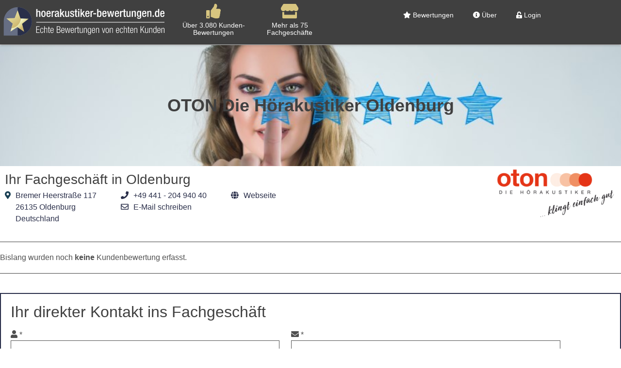

--- FILE ---
content_type: text/html; charset=UTF-8
request_url: https://www.hoerakustiker-bewertungen.de/hoerakustiker/oton-die-hoerakustiker-oldenburg/
body_size: 19247
content:
<!doctype html>
<html lang="de" prefix="og: https://ogp.me/ns#">
<head>
	<meta charset="UTF-8">
	<meta name="viewport" content="width=device-width, initial-scale=1">
	<link rel="profile" href="https://gmpg.org/xfn/11">
	
<!-- Suchmaschinen-Optimierung durch Rank Math PRO - https://rankmath.com/ -->
<title>OTON Die Hörakustiker Oldenburg ⋆ Hörakustiker Bewertungen</title>
<meta name="description" content="★★★★★ Ihr empfohlener Akustiker aus Oldenburg mit dem besonderen Serviceangebot auf Hörakustiker Bewertungen. Unabhängig und transparent bewertet."/>
<meta name="robots" content="follow, index, max-snippet:-1, max-video-preview:-1, max-image-preview:large"/>
<link rel="canonical" href="https://www.hoerakustiker-bewertungen.de/hoerakustiker/oton-die-hoerakustiker-oldenburg/" />
<meta property="og:locale" content="de_DE" />
<meta property="og:type" content="article" />
<meta property="og:title" content="OTON Die Hörakustiker Oldenburg ⋆ Hörakustiker Bewertungen" />
<meta property="og:description" content="★★★★★ Ihr empfohlener Akustiker aus Oldenburg mit dem besonderen Serviceangebot auf Hörakustiker Bewertungen. Unabhängig und transparent bewertet." />
<meta property="og:url" content="https://www.hoerakustiker-bewertungen.de/hoerakustiker/oton-die-hoerakustiker-oldenburg/" />
<meta property="og:site_name" content="Hörakustiker Bewertungen" />
<meta property="article:section" content="Bewertungen" />
<meta property="og:updated_time" content="2020-05-05T16:53:55+02:00" />
<meta name="twitter:card" content="summary_large_image" />
<meta name="twitter:title" content="OTON Die Hörakustiker Oldenburg ⋆ Hörakustiker Bewertungen" />
<meta name="twitter:description" content="★★★★★ Ihr empfohlener Akustiker aus Oldenburg mit dem besonderen Serviceangebot auf Hörakustiker Bewertungen. Unabhängig und transparent bewertet." />
<!-- /Rank Math WordPress SEO Plugin -->

<link rel="alternate" type="application/rss+xml" title="Hörakustiker Bewertungen &raquo; Feed" href="https://www.hoerakustiker-bewertungen.de/feed/" />
<link rel="alternate" title="oEmbed (JSON)" type="application/json+oembed" href="https://www.hoerakustiker-bewertungen.de/wp-json/oembed/1.0/embed?url=https%3A%2F%2Fwww.hoerakustiker-bewertungen.de%2Fhoerakustiker%2Foton-die-hoerakustiker-oldenburg%2F" />
<link rel="alternate" title="oEmbed (XML)" type="text/xml+oembed" href="https://www.hoerakustiker-bewertungen.de/wp-json/oembed/1.0/embed?url=https%3A%2F%2Fwww.hoerakustiker-bewertungen.de%2Fhoerakustiker%2Foton-die-hoerakustiker-oldenburg%2F&#038;format=xml" />
<style id='wp-img-auto-sizes-contain-inline-css'>
img:is([sizes=auto i],[sizes^="auto," i]){contain-intrinsic-size:3000px 1500px}
/*# sourceURL=wp-img-auto-sizes-contain-inline-css */
</style>
<link rel='stylesheet' id='et-frontend-style-css' href='https://www.hoerakustiker-bewertungen.de/wp-content/plugins/everest-tab-lite/assets/css//et-style.css?ver=2.0.5' media='all' />
<link rel='stylesheet' id='etl-block-editor-css' href='https://www.hoerakustiker-bewertungen.de/wp-content/plugins/everest-tab-lite/includes/etl-block/etl-block.css?ver=2.0.5' media='all' />
<link rel='stylesheet' id='et_fontawesome_style-css' href='https://www.hoerakustiker-bewertungen.de/wp-content/plugins/everest-tab-lite/assets/css/available_icons/font-awesome/font-awesome.min.css?ver=2.0.5' media='all' />
<link rel='stylesheet' id='et-animate-style-css' href='https://www.hoerakustiker-bewertungen.de/wp-content/plugins/everest-tab-lite/assets/css/animate.css?ver=2.0.5' media='all' />
<style id='wp-emoji-styles-inline-css'>

	img.wp-smiley, img.emoji {
		display: inline !important;
		border: none !important;
		box-shadow: none !important;
		height: 1em !important;
		width: 1em !important;
		margin: 0 0.07em !important;
		vertical-align: -0.1em !important;
		background: none !important;
		padding: 0 !important;
	}
/*# sourceURL=wp-emoji-styles-inline-css */
</style>
<link rel='stylesheet' id='wp-block-library-css' href='https://www.hoerakustiker-bewertungen.de/wp-includes/css/dist/block-library/style.min.css?ver=6.9' media='all' />
<style id='global-styles-inline-css'>
:root{--wp--preset--aspect-ratio--square: 1;--wp--preset--aspect-ratio--4-3: 4/3;--wp--preset--aspect-ratio--3-4: 3/4;--wp--preset--aspect-ratio--3-2: 3/2;--wp--preset--aspect-ratio--2-3: 2/3;--wp--preset--aspect-ratio--16-9: 16/9;--wp--preset--aspect-ratio--9-16: 9/16;--wp--preset--color--black: #000000;--wp--preset--color--cyan-bluish-gray: #abb8c3;--wp--preset--color--white: #ffffff;--wp--preset--color--pale-pink: #f78da7;--wp--preset--color--vivid-red: #cf2e2e;--wp--preset--color--luminous-vivid-orange: #ff6900;--wp--preset--color--luminous-vivid-amber: #fcb900;--wp--preset--color--light-green-cyan: #7bdcb5;--wp--preset--color--vivid-green-cyan: #00d084;--wp--preset--color--pale-cyan-blue: #8ed1fc;--wp--preset--color--vivid-cyan-blue: #0693e3;--wp--preset--color--vivid-purple: #9b51e0;--wp--preset--gradient--vivid-cyan-blue-to-vivid-purple: linear-gradient(135deg,rgb(6,147,227) 0%,rgb(155,81,224) 100%);--wp--preset--gradient--light-green-cyan-to-vivid-green-cyan: linear-gradient(135deg,rgb(122,220,180) 0%,rgb(0,208,130) 100%);--wp--preset--gradient--luminous-vivid-amber-to-luminous-vivid-orange: linear-gradient(135deg,rgb(252,185,0) 0%,rgb(255,105,0) 100%);--wp--preset--gradient--luminous-vivid-orange-to-vivid-red: linear-gradient(135deg,rgb(255,105,0) 0%,rgb(207,46,46) 100%);--wp--preset--gradient--very-light-gray-to-cyan-bluish-gray: linear-gradient(135deg,rgb(238,238,238) 0%,rgb(169,184,195) 100%);--wp--preset--gradient--cool-to-warm-spectrum: linear-gradient(135deg,rgb(74,234,220) 0%,rgb(151,120,209) 20%,rgb(207,42,186) 40%,rgb(238,44,130) 60%,rgb(251,105,98) 80%,rgb(254,248,76) 100%);--wp--preset--gradient--blush-light-purple: linear-gradient(135deg,rgb(255,206,236) 0%,rgb(152,150,240) 100%);--wp--preset--gradient--blush-bordeaux: linear-gradient(135deg,rgb(254,205,165) 0%,rgb(254,45,45) 50%,rgb(107,0,62) 100%);--wp--preset--gradient--luminous-dusk: linear-gradient(135deg,rgb(255,203,112) 0%,rgb(199,81,192) 50%,rgb(65,88,208) 100%);--wp--preset--gradient--pale-ocean: linear-gradient(135deg,rgb(255,245,203) 0%,rgb(182,227,212) 50%,rgb(51,167,181) 100%);--wp--preset--gradient--electric-grass: linear-gradient(135deg,rgb(202,248,128) 0%,rgb(113,206,126) 100%);--wp--preset--gradient--midnight: linear-gradient(135deg,rgb(2,3,129) 0%,rgb(40,116,252) 100%);--wp--preset--font-size--small: 13px;--wp--preset--font-size--medium: 20px;--wp--preset--font-size--large: 36px;--wp--preset--font-size--x-large: 42px;--wp--preset--spacing--20: 0.44rem;--wp--preset--spacing--30: 0.67rem;--wp--preset--spacing--40: 1rem;--wp--preset--spacing--50: 1.5rem;--wp--preset--spacing--60: 2.25rem;--wp--preset--spacing--70: 3.38rem;--wp--preset--spacing--80: 5.06rem;--wp--preset--shadow--natural: 6px 6px 9px rgba(0, 0, 0, 0.2);--wp--preset--shadow--deep: 12px 12px 50px rgba(0, 0, 0, 0.4);--wp--preset--shadow--sharp: 6px 6px 0px rgba(0, 0, 0, 0.2);--wp--preset--shadow--outlined: 6px 6px 0px -3px rgb(255, 255, 255), 6px 6px rgb(0, 0, 0);--wp--preset--shadow--crisp: 6px 6px 0px rgb(0, 0, 0);}:root { --wp--style--global--content-size: 800px;--wp--style--global--wide-size: 1200px; }:where(body) { margin: 0; }.wp-site-blocks > .alignleft { float: left; margin-right: 2em; }.wp-site-blocks > .alignright { float: right; margin-left: 2em; }.wp-site-blocks > .aligncenter { justify-content: center; margin-left: auto; margin-right: auto; }:where(.wp-site-blocks) > * { margin-block-start: 24px; margin-block-end: 0; }:where(.wp-site-blocks) > :first-child { margin-block-start: 0; }:where(.wp-site-blocks) > :last-child { margin-block-end: 0; }:root { --wp--style--block-gap: 24px; }:root :where(.is-layout-flow) > :first-child{margin-block-start: 0;}:root :where(.is-layout-flow) > :last-child{margin-block-end: 0;}:root :where(.is-layout-flow) > *{margin-block-start: 24px;margin-block-end: 0;}:root :where(.is-layout-constrained) > :first-child{margin-block-start: 0;}:root :where(.is-layout-constrained) > :last-child{margin-block-end: 0;}:root :where(.is-layout-constrained) > *{margin-block-start: 24px;margin-block-end: 0;}:root :where(.is-layout-flex){gap: 24px;}:root :where(.is-layout-grid){gap: 24px;}.is-layout-flow > .alignleft{float: left;margin-inline-start: 0;margin-inline-end: 2em;}.is-layout-flow > .alignright{float: right;margin-inline-start: 2em;margin-inline-end: 0;}.is-layout-flow > .aligncenter{margin-left: auto !important;margin-right: auto !important;}.is-layout-constrained > .alignleft{float: left;margin-inline-start: 0;margin-inline-end: 2em;}.is-layout-constrained > .alignright{float: right;margin-inline-start: 2em;margin-inline-end: 0;}.is-layout-constrained > .aligncenter{margin-left: auto !important;margin-right: auto !important;}.is-layout-constrained > :where(:not(.alignleft):not(.alignright):not(.alignfull)){max-width: var(--wp--style--global--content-size);margin-left: auto !important;margin-right: auto !important;}.is-layout-constrained > .alignwide{max-width: var(--wp--style--global--wide-size);}body .is-layout-flex{display: flex;}.is-layout-flex{flex-wrap: wrap;align-items: center;}.is-layout-flex > :is(*, div){margin: 0;}body .is-layout-grid{display: grid;}.is-layout-grid > :is(*, div){margin: 0;}body{padding-top: 0px;padding-right: 0px;padding-bottom: 0px;padding-left: 0px;}a:where(:not(.wp-element-button)){text-decoration: underline;}:root :where(.wp-element-button, .wp-block-button__link){background-color: #32373c;border-width: 0;color: #fff;font-family: inherit;font-size: inherit;font-style: inherit;font-weight: inherit;letter-spacing: inherit;line-height: inherit;padding-top: calc(0.667em + 2px);padding-right: calc(1.333em + 2px);padding-bottom: calc(0.667em + 2px);padding-left: calc(1.333em + 2px);text-decoration: none;text-transform: inherit;}.has-black-color{color: var(--wp--preset--color--black) !important;}.has-cyan-bluish-gray-color{color: var(--wp--preset--color--cyan-bluish-gray) !important;}.has-white-color{color: var(--wp--preset--color--white) !important;}.has-pale-pink-color{color: var(--wp--preset--color--pale-pink) !important;}.has-vivid-red-color{color: var(--wp--preset--color--vivid-red) !important;}.has-luminous-vivid-orange-color{color: var(--wp--preset--color--luminous-vivid-orange) !important;}.has-luminous-vivid-amber-color{color: var(--wp--preset--color--luminous-vivid-amber) !important;}.has-light-green-cyan-color{color: var(--wp--preset--color--light-green-cyan) !important;}.has-vivid-green-cyan-color{color: var(--wp--preset--color--vivid-green-cyan) !important;}.has-pale-cyan-blue-color{color: var(--wp--preset--color--pale-cyan-blue) !important;}.has-vivid-cyan-blue-color{color: var(--wp--preset--color--vivid-cyan-blue) !important;}.has-vivid-purple-color{color: var(--wp--preset--color--vivid-purple) !important;}.has-black-background-color{background-color: var(--wp--preset--color--black) !important;}.has-cyan-bluish-gray-background-color{background-color: var(--wp--preset--color--cyan-bluish-gray) !important;}.has-white-background-color{background-color: var(--wp--preset--color--white) !important;}.has-pale-pink-background-color{background-color: var(--wp--preset--color--pale-pink) !important;}.has-vivid-red-background-color{background-color: var(--wp--preset--color--vivid-red) !important;}.has-luminous-vivid-orange-background-color{background-color: var(--wp--preset--color--luminous-vivid-orange) !important;}.has-luminous-vivid-amber-background-color{background-color: var(--wp--preset--color--luminous-vivid-amber) !important;}.has-light-green-cyan-background-color{background-color: var(--wp--preset--color--light-green-cyan) !important;}.has-vivid-green-cyan-background-color{background-color: var(--wp--preset--color--vivid-green-cyan) !important;}.has-pale-cyan-blue-background-color{background-color: var(--wp--preset--color--pale-cyan-blue) !important;}.has-vivid-cyan-blue-background-color{background-color: var(--wp--preset--color--vivid-cyan-blue) !important;}.has-vivid-purple-background-color{background-color: var(--wp--preset--color--vivid-purple) !important;}.has-black-border-color{border-color: var(--wp--preset--color--black) !important;}.has-cyan-bluish-gray-border-color{border-color: var(--wp--preset--color--cyan-bluish-gray) !important;}.has-white-border-color{border-color: var(--wp--preset--color--white) !important;}.has-pale-pink-border-color{border-color: var(--wp--preset--color--pale-pink) !important;}.has-vivid-red-border-color{border-color: var(--wp--preset--color--vivid-red) !important;}.has-luminous-vivid-orange-border-color{border-color: var(--wp--preset--color--luminous-vivid-orange) !important;}.has-luminous-vivid-amber-border-color{border-color: var(--wp--preset--color--luminous-vivid-amber) !important;}.has-light-green-cyan-border-color{border-color: var(--wp--preset--color--light-green-cyan) !important;}.has-vivid-green-cyan-border-color{border-color: var(--wp--preset--color--vivid-green-cyan) !important;}.has-pale-cyan-blue-border-color{border-color: var(--wp--preset--color--pale-cyan-blue) !important;}.has-vivid-cyan-blue-border-color{border-color: var(--wp--preset--color--vivid-cyan-blue) !important;}.has-vivid-purple-border-color{border-color: var(--wp--preset--color--vivid-purple) !important;}.has-vivid-cyan-blue-to-vivid-purple-gradient-background{background: var(--wp--preset--gradient--vivid-cyan-blue-to-vivid-purple) !important;}.has-light-green-cyan-to-vivid-green-cyan-gradient-background{background: var(--wp--preset--gradient--light-green-cyan-to-vivid-green-cyan) !important;}.has-luminous-vivid-amber-to-luminous-vivid-orange-gradient-background{background: var(--wp--preset--gradient--luminous-vivid-amber-to-luminous-vivid-orange) !important;}.has-luminous-vivid-orange-to-vivid-red-gradient-background{background: var(--wp--preset--gradient--luminous-vivid-orange-to-vivid-red) !important;}.has-very-light-gray-to-cyan-bluish-gray-gradient-background{background: var(--wp--preset--gradient--very-light-gray-to-cyan-bluish-gray) !important;}.has-cool-to-warm-spectrum-gradient-background{background: var(--wp--preset--gradient--cool-to-warm-spectrum) !important;}.has-blush-light-purple-gradient-background{background: var(--wp--preset--gradient--blush-light-purple) !important;}.has-blush-bordeaux-gradient-background{background: var(--wp--preset--gradient--blush-bordeaux) !important;}.has-luminous-dusk-gradient-background{background: var(--wp--preset--gradient--luminous-dusk) !important;}.has-pale-ocean-gradient-background{background: var(--wp--preset--gradient--pale-ocean) !important;}.has-electric-grass-gradient-background{background: var(--wp--preset--gradient--electric-grass) !important;}.has-midnight-gradient-background{background: var(--wp--preset--gradient--midnight) !important;}.has-small-font-size{font-size: var(--wp--preset--font-size--small) !important;}.has-medium-font-size{font-size: var(--wp--preset--font-size--medium) !important;}.has-large-font-size{font-size: var(--wp--preset--font-size--large) !important;}.has-x-large-font-size{font-size: var(--wp--preset--font-size--x-large) !important;}
:root :where(.wp-block-pullquote){font-size: 1.5em;line-height: 1.6;}
/*# sourceURL=global-styles-inline-css */
</style>
<link rel='stylesheet' id='collapscore-css-css' href='https://www.hoerakustiker-bewertungen.de/wp-content/plugins/jquery-collapse-o-matic/css/core_style.css?ver=1.0' media='all' />
<link rel='stylesheet' id='collapseomatic-css-css' href='https://www.hoerakustiker-bewertungen.de/wp-content/plugins/jquery-collapse-o-matic/css/light_style.css?ver=1.6' media='all' />
<link rel='stylesheet' id='hello-elementor-css' href='https://www.hoerakustiker-bewertungen.de/wp-content/themes/hello-elementor/assets/css/reset.css?ver=3.4.5' media='all' />
<link rel='stylesheet' id='hello-elementor-theme-style-css' href='https://www.hoerakustiker-bewertungen.de/wp-content/themes/hello-elementor/assets/css/theme.css?ver=3.4.5' media='all' />
<link rel='stylesheet' id='hello-elementor-header-footer-css' href='https://www.hoerakustiker-bewertungen.de/wp-content/themes/hello-elementor/assets/css/header-footer.css?ver=3.4.5' media='all' />
<link rel='stylesheet' id='wpdreams-asl-basic-css' href='https://www.hoerakustiker-bewertungen.de/wp-content/plugins/ajax-search-lite/css/style.basic.css?ver=4.13.4' media='all' />
<style id='wpdreams-asl-basic-inline-css'>

					div[id*='ajaxsearchlitesettings'].searchsettings .asl_option_inner label {
						font-size: 0px !important;
						color: rgba(0, 0, 0, 0);
					}
					div[id*='ajaxsearchlitesettings'].searchsettings .asl_option_inner label:after {
						font-size: 11px !important;
						position: absolute;
						top: 0;
						left: 0;
						z-index: 1;
					}
					.asl_w_container {
						width: 635px;
						margin: 0px 0px 0px 0px;
						min-width: 200px;
					}
					div[id*='ajaxsearchlite'].asl_m {
						width: 100%;
					}
					div[id*='ajaxsearchliteres'].wpdreams_asl_results div.resdrg span.highlighted {
						font-weight: bold;
						color: rgba(17, 81, 114, 1);
						background-color: rgba(238, 238, 238, 1);
					}
					div[id*='ajaxsearchliteres'].wpdreams_asl_results .results img.asl_image {
						width: 61px;
						height: 16px;
						object-fit: cover;
					}
					div[id*='ajaxsearchlite'].asl_r .results {
						max-height: none;
					}
					div[id*='ajaxsearchlite'].asl_r {
						position: absolute;
					}
				
							.asl_w, .asl_w * {font-family:&quot;Helvetica&quot; !important;}
							.asl_m input[type=search]::placeholder{font-family:&quot;Helvetica&quot; !important;}
							.asl_m input[type=search]::-webkit-input-placeholder{font-family:&quot;Helvetica&quot; !important;}
							.asl_m input[type=search]::-moz-placeholder{font-family:&quot;Helvetica&quot; !important;}
							.asl_m input[type=search]:-ms-input-placeholder{font-family:&quot;Helvetica&quot; !important;}
						
						div.asl_r.asl_w.vertical .results .item::after {
							display: block;
							position: absolute;
							bottom: 0;
							content: '';
							height: 1px;
							width: 100%;
							background: #D8D8D8;
						}
						div.asl_r.asl_w.vertical .results .item.asl_last_item::after {
							display: none;
						}
					
						@media only screen and (min-width: 641px) and (max-width: 1024px) {
							.asl_w_container {
								width: 100% !important;
							}
						}
					
						@media only screen and (max-width: 640px) {
							.asl_w_container {
								width: 100% !important;
							}
						}
					
/*# sourceURL=wpdreams-asl-basic-inline-css */
</style>
<link rel='stylesheet' id='wpdreams-asl-instance-css' href='https://www.hoerakustiker-bewertungen.de/wp-content/plugins/ajax-search-lite/css/style-curvy-blue.css?ver=4.13.4' media='all' />
<link rel='stylesheet' id='elementor-frontend-css' href='https://www.hoerakustiker-bewertungen.de/wp-content/plugins/elementor/assets/css/frontend.min.css?ver=3.34.2' media='all' />
<link rel='stylesheet' id='widget-image-css' href='https://www.hoerakustiker-bewertungen.de/wp-content/plugins/elementor/assets/css/widget-image.min.css?ver=3.34.2' media='all' />
<link rel='stylesheet' id='widget-nav-menu-css' href='https://www.hoerakustiker-bewertungen.de/wp-content/plugins/elementor-pro/assets/css/widget-nav-menu.min.css?ver=3.34.0' media='all' />
<link rel='stylesheet' id='e-sticky-css' href='https://www.hoerakustiker-bewertungen.de/wp-content/plugins/elementor-pro/assets/css/modules/sticky.min.css?ver=3.34.0' media='all' />
<link rel='stylesheet' id='widget-menu-anchor-css' href='https://www.hoerakustiker-bewertungen.de/wp-content/plugins/elementor/assets/css/widget-menu-anchor.min.css?ver=3.34.2' media='all' />
<link rel='stylesheet' id='widget-heading-css' href='https://www.hoerakustiker-bewertungen.de/wp-content/plugins/elementor/assets/css/widget-heading.min.css?ver=3.34.2' media='all' />
<link rel='stylesheet' id='widget-icon-list-css' href='https://www.hoerakustiker-bewertungen.de/wp-content/plugins/elementor/assets/css/widget-icon-list.min.css?ver=3.34.2' media='all' />
<link rel='stylesheet' id='widget-divider-css' href='https://www.hoerakustiker-bewertungen.de/wp-content/plugins/elementor/assets/css/widget-divider.min.css?ver=3.34.2' media='all' />
<link rel='stylesheet' id='e-animation-fadeIn-css' href='https://www.hoerakustiker-bewertungen.de/wp-content/plugins/elementor/assets/lib/animations/styles/fadeIn.min.css?ver=3.34.2' media='all' />
<link rel='stylesheet' id='e-popup-css' href='https://www.hoerakustiker-bewertungen.de/wp-content/plugins/elementor-pro/assets/css/conditionals/popup.min.css?ver=3.34.0' media='all' />
<link rel='stylesheet' id='elementor-icons-css' href='https://www.hoerakustiker-bewertungen.de/wp-content/plugins/elementor/assets/lib/eicons/css/elementor-icons.min.css?ver=5.46.0' media='all' />
<link rel='stylesheet' id='elementor-post-2969-css' href='https://www.hoerakustiker-bewertungen.de/wp-content/uploads/elementor/css/post-2969.css?ver=1768975813' media='all' />
<link rel='stylesheet' id='font-awesome-5-all-css' href='https://www.hoerakustiker-bewertungen.de/wp-content/plugins/elementor/assets/lib/font-awesome/css/all.min.css?ver=3.34.2' media='all' />
<link rel='stylesheet' id='font-awesome-4-shim-css' href='https://www.hoerakustiker-bewertungen.de/wp-content/plugins/elementor/assets/lib/font-awesome/css/v4-shims.min.css?ver=3.34.2' media='all' />
<link rel='stylesheet' id='elementor-post-2971-css' href='https://www.hoerakustiker-bewertungen.de/wp-content/uploads/elementor/css/post-2971.css?ver=1768975813' media='all' />
<link rel='stylesheet' id='elementor-post-2992-css' href='https://www.hoerakustiker-bewertungen.de/wp-content/uploads/elementor/css/post-2992.css?ver=1768975813' media='all' />
<link rel='stylesheet' id='elementor-post-3633-css' href='https://www.hoerakustiker-bewertungen.de/wp-content/uploads/elementor/css/post-3633.css?ver=1768975814' media='all' />
<link rel='stylesheet' id='elementor-post-3816-css' href='https://www.hoerakustiker-bewertungen.de/wp-content/uploads/elementor/css/post-3816.css?ver=1768975814' media='all' />
<link rel='stylesheet' id='hello-elementor-child-style-css' href='https://www.hoerakustiker-bewertungen.de/wp-content/themes/hoerakustiker-bewertungen/style.css?ver=1.0.2' media='all' />
<link rel='stylesheet' id='ekit-widget-styles-css' href='https://www.hoerakustiker-bewertungen.de/wp-content/plugins/elementskit-lite/widgets/init/assets/css/widget-styles.css?ver=3.7.8' media='all' />
<link rel='stylesheet' id='ekit-responsive-css' href='https://www.hoerakustiker-bewertungen.de/wp-content/plugins/elementskit-lite/widgets/init/assets/css/responsive.css?ver=3.7.8' media='all' />
<link rel='stylesheet' id='um_modal-css' href='https://www.hoerakustiker-bewertungen.de/wp-content/plugins/ultimate-member/assets/css/um-modal.min.css?ver=2.11.1' media='all' />
<link rel='stylesheet' id='um_ui-css' href='https://www.hoerakustiker-bewertungen.de/wp-content/plugins/ultimate-member/assets/libs/jquery-ui/jquery-ui.min.css?ver=1.13.2' media='all' />
<link rel='stylesheet' id='um_tipsy-css' href='https://www.hoerakustiker-bewertungen.de/wp-content/plugins/ultimate-member/assets/libs/tipsy/tipsy.min.css?ver=1.0.0a' media='all' />
<link rel='stylesheet' id='um_raty-css' href='https://www.hoerakustiker-bewertungen.de/wp-content/plugins/ultimate-member/assets/libs/raty/um-raty.min.css?ver=2.6.0' media='all' />
<link rel='stylesheet' id='select2-css' href='https://www.hoerakustiker-bewertungen.de/wp-content/plugins/ultimate-member/assets/libs/select2/select2.min.css?ver=4.0.13' media='all' />
<link rel='stylesheet' id='um_fileupload-css' href='https://www.hoerakustiker-bewertungen.de/wp-content/plugins/ultimate-member/assets/css/um-fileupload.min.css?ver=2.11.1' media='all' />
<link rel='stylesheet' id='um_confirm-css' href='https://www.hoerakustiker-bewertungen.de/wp-content/plugins/ultimate-member/assets/libs/um-confirm/um-confirm.min.css?ver=1.0' media='all' />
<link rel='stylesheet' id='um_datetime-css' href='https://www.hoerakustiker-bewertungen.de/wp-content/plugins/ultimate-member/assets/libs/pickadate/default.min.css?ver=3.6.2' media='all' />
<link rel='stylesheet' id='um_datetime_date-css' href='https://www.hoerakustiker-bewertungen.de/wp-content/plugins/ultimate-member/assets/libs/pickadate/default.date.min.css?ver=3.6.2' media='all' />
<link rel='stylesheet' id='um_datetime_time-css' href='https://www.hoerakustiker-bewertungen.de/wp-content/plugins/ultimate-member/assets/libs/pickadate/default.time.min.css?ver=3.6.2' media='all' />
<link rel='stylesheet' id='um_fonticons_ii-css' href='https://www.hoerakustiker-bewertungen.de/wp-content/plugins/ultimate-member/assets/libs/legacy/fonticons/fonticons-ii.min.css?ver=2.11.1' media='all' />
<link rel='stylesheet' id='um_fonticons_fa-css' href='https://www.hoerakustiker-bewertungen.de/wp-content/plugins/ultimate-member/assets/libs/legacy/fonticons/fonticons-fa.min.css?ver=2.11.1' media='all' />
<link rel='stylesheet' id='um_fontawesome-css' href='https://www.hoerakustiker-bewertungen.de/wp-content/plugins/ultimate-member/assets/css/um-fontawesome.min.css?ver=6.5.2' media='all' />
<link rel='stylesheet' id='um_common-css' href='https://www.hoerakustiker-bewertungen.de/wp-content/plugins/ultimate-member/assets/css/common.min.css?ver=2.11.1' media='all' />
<link rel='stylesheet' id='um_responsive-css' href='https://www.hoerakustiker-bewertungen.de/wp-content/plugins/ultimate-member/assets/css/um-responsive.min.css?ver=2.11.1' media='all' />
<link rel='stylesheet' id='um_styles-css' href='https://www.hoerakustiker-bewertungen.de/wp-content/plugins/ultimate-member/assets/css/um-styles.min.css?ver=2.11.1' media='all' />
<link rel='stylesheet' id='um_crop-css' href='https://www.hoerakustiker-bewertungen.de/wp-content/plugins/ultimate-member/assets/libs/cropper/cropper.min.css?ver=1.6.1' media='all' />
<link rel='stylesheet' id='um_profile-css' href='https://www.hoerakustiker-bewertungen.de/wp-content/plugins/ultimate-member/assets/css/um-profile.min.css?ver=2.11.1' media='all' />
<link rel='stylesheet' id='um_account-css' href='https://www.hoerakustiker-bewertungen.de/wp-content/plugins/ultimate-member/assets/css/um-account.min.css?ver=2.11.1' media='all' />
<link rel='stylesheet' id='um_misc-css' href='https://www.hoerakustiker-bewertungen.de/wp-content/plugins/ultimate-member/assets/css/um-misc.min.css?ver=2.11.1' media='all' />
<link rel='stylesheet' id='um_default_css-css' href='https://www.hoerakustiker-bewertungen.de/wp-content/plugins/ultimate-member/assets/css/um-old-default.min.css?ver=2.11.1' media='all' />
<link rel='stylesheet' id='elementor-gf-local-roboto-css' href='https://www.hoerakustiker-bewertungen.de/wp-content/uploads/elementor/google-fonts/css/roboto.css?ver=1742277969' media='all' />
<link rel='stylesheet' id='elementor-gf-local-robotoslab-css' href='https://www.hoerakustiker-bewertungen.de/wp-content/uploads/elementor/google-fonts/css/robotoslab.css?ver=1742277974' media='all' />
<link rel='stylesheet' id='elementor-icons-shared-0-css' href='https://www.hoerakustiker-bewertungen.de/wp-content/plugins/elementor/assets/lib/font-awesome/css/fontawesome.min.css?ver=5.15.3' media='all' />
<link rel='stylesheet' id='elementor-icons-fa-solid-css' href='https://www.hoerakustiker-bewertungen.de/wp-content/plugins/elementor/assets/lib/font-awesome/css/solid.min.css?ver=5.15.3' media='all' />
<link rel='stylesheet' id='elementor-icons-fa-brands-css' href='https://www.hoerakustiker-bewertungen.de/wp-content/plugins/elementor/assets/lib/font-awesome/css/brands.min.css?ver=5.15.3' media='all' />
<link rel='stylesheet' id='elementor-icons-ekiticons-css' href='https://www.hoerakustiker-bewertungen.de/wp-content/plugins/elementskit-lite/modules/elementskit-icon-pack/assets/css/ekiticons.css?ver=3.7.8' media='all' />
<link rel='stylesheet' id='elementor-icons-fa-regular-css' href='https://www.hoerakustiker-bewertungen.de/wp-content/plugins/elementor/assets/lib/font-awesome/css/regular.min.css?ver=5.15.3' media='all' />
<script src="https://www.hoerakustiker-bewertungen.de/wp-includes/js/jquery/jquery.min.js?ver=3.7.1" id="jquery-core-js"></script>
<script src="https://www.hoerakustiker-bewertungen.de/wp-includes/js/jquery/jquery-migrate.min.js?ver=3.4.1" id="jquery-migrate-js"></script>
<script src="https://www.hoerakustiker-bewertungen.de/wp-content/plugins/everest-tab-lite/assets/js/frontend/et-frontend-script.js?ver=2.0.5" id="et-frontend-script-js"></script>
<script src="https://www.hoerakustiker-bewertungen.de/wp-content/plugins/elementor/assets/lib/font-awesome/js/v4-shims.min.js?ver=3.34.2" id="font-awesome-4-shim-js"></script>
<script src="https://www.hoerakustiker-bewertungen.de/wp-content/plugins/ultimate-member/assets/js/um-gdpr.min.js?ver=2.11.1" id="um-gdpr-js"></script>
<link rel="https://api.w.org/" href="https://www.hoerakustiker-bewertungen.de/wp-json/" /><link rel="alternate" title="JSON" type="application/json" href="https://www.hoerakustiker-bewertungen.de/wp-json/wp/v2/hoerakustiker/1589" /><link rel="EditURI" type="application/rsd+xml" title="RSD" href="https://www.hoerakustiker-bewertungen.de/xmlrpc.php?rsd" />
<meta name="generator" content="WordPress 6.9" />
<link rel='shortlink' href='https://www.hoerakustiker-bewertungen.de/?p=1589' />
<!-- Analytics by WP Statistics - https://wp-statistics.com -->
<meta name="generator" content="Elementor 3.34.2; features: additional_custom_breakpoints; settings: css_print_method-external, google_font-enabled, font_display-auto">
			<style>
				.e-con.e-parent:nth-of-type(n+4):not(.e-lazyloaded):not(.e-no-lazyload),
				.e-con.e-parent:nth-of-type(n+4):not(.e-lazyloaded):not(.e-no-lazyload) * {
					background-image: none !important;
				}
				@media screen and (max-height: 1024px) {
					.e-con.e-parent:nth-of-type(n+3):not(.e-lazyloaded):not(.e-no-lazyload),
					.e-con.e-parent:nth-of-type(n+3):not(.e-lazyloaded):not(.e-no-lazyload) * {
						background-image: none !important;
					}
				}
				@media screen and (max-height: 640px) {
					.e-con.e-parent:nth-of-type(n+2):not(.e-lazyloaded):not(.e-no-lazyload),
					.e-con.e-parent:nth-of-type(n+2):not(.e-lazyloaded):not(.e-no-lazyload) * {
						background-image: none !important;
					}
				}
			</style>
			<link rel="icon" href="https://www.hoerakustiker-bewertungen.de/wp-content/uploads/cropped-empfohlener-hoerakustiker-favicon-web-32x32.png" sizes="32x32" />
<link rel="icon" href="https://www.hoerakustiker-bewertungen.de/wp-content/uploads/cropped-empfohlener-hoerakustiker-favicon-web-192x192.png" sizes="192x192" />
<link rel="apple-touch-icon" href="https://www.hoerakustiker-bewertungen.de/wp-content/uploads/cropped-empfohlener-hoerakustiker-favicon-web-180x180.png" />
<meta name="msapplication-TileImage" content="https://www.hoerakustiker-bewertungen.de/wp-content/uploads/cropped-empfohlener-hoerakustiker-favicon-web-270x270.png" />
<noscript><style id="rocket-lazyload-nojs-css">.rll-youtube-player, [data-lazy-src]{display:none !important;}</style></noscript><meta name="generator" content="WP Rocket 3.20.3" data-wpr-features="wpr_lazyload_images wpr_preload_links wpr_desktop" /></head>
<body class="wp-singular hoerakustiker-template-default single single-hoerakustiker postid-1589 wp-custom-logo wp-embed-responsive wp-theme-hello-elementor wp-child-theme-hoerakustiker-bewertungen hello-elementor-default elementor-default elementor-kit-2969 elementor-page-3633">


<a class="skip-link screen-reader-text" href="#content">Zum Inhalt springen</a>

		<header data-rocket-location-hash="f147140b56fcd035969ea891cfd79528" data-elementor-type="header" data-elementor-id="2971" class="elementor elementor-2971 elementor-location-header" data-elementor-post-type="elementor_library">
					<section class="elementor-section elementor-top-section elementor-element elementor-element-d1d0033 elementor-section-full_width elementor-section-content-middle elementor-section-height-default elementor-section-height-default" data-id="d1d0033" data-element_type="section" data-settings="{&quot;background_background&quot;:&quot;classic&quot;,&quot;sticky&quot;:&quot;top&quot;,&quot;sticky_on&quot;:[&quot;desktop&quot;,&quot;tablet&quot;],&quot;sticky_effects_offset&quot;:1,&quot;sticky_offset&quot;:0,&quot;sticky_anchor_link_offset&quot;:0}">
						<div data-rocket-location-hash="0b3376bad69c5a64f5d59c7096455786" class="elementor-container elementor-column-gap-no">
					<div class="elementor-column elementor-col-100 elementor-top-column elementor-element elementor-element-875e9ac" data-id="875e9ac" data-element_type="column">
			<div class="elementor-widget-wrap elementor-element-populated">
						<section class="elementor-section elementor-inner-section elementor-element elementor-element-d9d6931 elementor-section-boxed elementor-section-height-default elementor-section-height-default" data-id="d9d6931" data-element_type="section">
						<div data-rocket-location-hash="454d71d7a359e26742fd2e85b3b45169" class="elementor-container elementor-column-gap-no">
					<div class="elementor-column elementor-col-25 elementor-inner-column elementor-element elementor-element-fccedc0" data-id="fccedc0" data-element_type="column">
			<div class="elementor-widget-wrap elementor-element-populated">
						<div class="elementor-element elementor-element-6f470d6 logost elementor-widget elementor-widget-theme-site-logo elementor-widget-image" data-id="6f470d6" data-element_type="widget" data-widget_type="theme-site-logo.default">
				<div class="elementor-widget-container">
											<a href="https://www.hoerakustiker-bewertungen.de">
			<img fetchpriority="high" width="610" height="125" src="data:image/svg+xml,%3Csvg%20xmlns='http://www.w3.org/2000/svg'%20viewBox='0%200%20610%20125'%3E%3C/svg%3E" class="attachment-full size-full wp-image-5234" alt="" data-lazy-src="https://www.hoerakustiker-bewertungen.de/wp-content/uploads/Logo_Empfohlener_Hoerakustiker_Web.svg" /><noscript><img fetchpriority="high" width="610" height="125" src="https://www.hoerakustiker-bewertungen.de/wp-content/uploads/Logo_Empfohlener_Hoerakustiker_Web.svg" class="attachment-full size-full wp-image-5234" alt="" /></noscript>				</a>
											</div>
				</div>
					</div>
		</div>
				<div class="elementor-column elementor-col-25 elementor-inner-column elementor-element elementor-element-f6cd4bc elementor-hidden-tablet elementor-hidden-mobile" data-id="f6cd4bc" data-element_type="column">
			<div class="elementor-widget-wrap elementor-element-populated">
						<div class="elementor-element elementor-element-1809b7c elementor-view-default elementor-widget elementor-widget-icon" data-id="1809b7c" data-element_type="widget" data-widget_type="icon.default">
				<div class="elementor-widget-container">
							<div class="elementor-icon-wrapper">
			<div class="elementor-icon">
			<i aria-hidden="true" class="fas fa-thumbs-up"></i>			</div>
		</div>
						</div>
				</div>
				<div class="elementor-element elementor-element-4955534 elementor-widget elementor-widget-text-editor" data-id="4955534" data-element_type="widget" data-widget_type="text-editor.default">
				<div class="elementor-widget-container">
									<p>Über 3.080 Kunden-Bewertungen</p>								</div>
				</div>
					</div>
		</div>
				<div class="elementor-column elementor-col-25 elementor-inner-column elementor-element elementor-element-bcdd346 elementor-hidden-tablet elementor-hidden-mobile" data-id="bcdd346" data-element_type="column">
			<div class="elementor-widget-wrap elementor-element-populated">
						<div class="elementor-element elementor-element-4588efb elementor-view-default elementor-widget elementor-widget-icon" data-id="4588efb" data-element_type="widget" data-widget_type="icon.default">
				<div class="elementor-widget-container">
							<div class="elementor-icon-wrapper">
			<div class="elementor-icon">
			<i aria-hidden="true" class="fas fa-store"></i>			</div>
		</div>
						</div>
				</div>
				<div class="elementor-element elementor-element-b2858a9 elementor-widget elementor-widget-text-editor" data-id="b2858a9" data-element_type="widget" data-widget_type="text-editor.default">
				<div class="elementor-widget-container">
									<p>Mehr als 75 Fachgeschäfte</p>								</div>
				</div>
					</div>
		</div>
				<div class="elementor-column elementor-col-25 elementor-inner-column elementor-element elementor-element-27c662f" data-id="27c662f" data-element_type="column">
			<div class="elementor-widget-wrap elementor-element-populated">
						<div class="elementor-element elementor-element-6d402a7 elementor-nav-menu__align-center elementor-nav-menu--stretch elementor-nav-menu__text-align-center elementor-nav-menu--dropdown-tablet elementor-nav-menu--toggle elementor-nav-menu--burger elementor-widget elementor-widget-nav-menu" data-id="6d402a7" data-element_type="widget" data-settings="{&quot;full_width&quot;:&quot;stretch&quot;,&quot;layout&quot;:&quot;horizontal&quot;,&quot;submenu_icon&quot;:{&quot;value&quot;:&quot;&lt;i class=\&quot;fas fa-caret-down\&quot; aria-hidden=\&quot;true\&quot;&gt;&lt;\/i&gt;&quot;,&quot;library&quot;:&quot;fa-solid&quot;},&quot;toggle&quot;:&quot;burger&quot;}" data-widget_type="nav-menu.default">
				<div class="elementor-widget-container">
								<nav aria-label="Menü" class="elementor-nav-menu--main elementor-nav-menu__container elementor-nav-menu--layout-horizontal e--pointer-underline e--animation-drop-in">
				<ul id="menu-1-6d402a7" class="elementor-nav-menu"><li class="menu-item menu-item-type-post_type menu-item-object-page menu-item-218"><a href="https://www.hoerakustiker-bewertungen.de/bewertungen/" class="elementor-item"><i class="fas fa-star"></i> Bewertungen</a></li>
<li class="menu-item menu-item-type-post_type menu-item-object-page menu-item-2404"><a href="https://www.hoerakustiker-bewertungen.de/informationen/fuer-besucher/" class="elementor-item"><i class="fas fa-info-circle"></i> Über</a></li>
<li class="menu-item menu-item-type-post_type menu-item-object-page menu-item-2931"><a href="https://www.hoerakustiker-bewertungen.de/internal/" class="elementor-item"><i class="fas fa-unlock-alt"></i> Login</a></li>
</ul>			</nav>
					<div class="elementor-menu-toggle" role="button" tabindex="0" aria-label="Menü Umschalter" aria-expanded="false">
			<i aria-hidden="true" role="presentation" class="elementor-menu-toggle__icon--open eicon-menu-bar"></i><i aria-hidden="true" role="presentation" class="elementor-menu-toggle__icon--close eicon-close"></i>		</div>
					<nav class="elementor-nav-menu--dropdown elementor-nav-menu__container" aria-hidden="true">
				<ul id="menu-2-6d402a7" class="elementor-nav-menu"><li class="menu-item menu-item-type-post_type menu-item-object-page menu-item-218"><a href="https://www.hoerakustiker-bewertungen.de/bewertungen/" class="elementor-item" tabindex="-1"><i class="fas fa-star"></i> Bewertungen</a></li>
<li class="menu-item menu-item-type-post_type menu-item-object-page menu-item-2404"><a href="https://www.hoerakustiker-bewertungen.de/informationen/fuer-besucher/" class="elementor-item" tabindex="-1"><i class="fas fa-info-circle"></i> Über</a></li>
<li class="menu-item menu-item-type-post_type menu-item-object-page menu-item-2931"><a href="https://www.hoerakustiker-bewertungen.de/internal/" class="elementor-item" tabindex="-1"><i class="fas fa-unlock-alt"></i> Login</a></li>
</ul>			</nav>
						</div>
				</div>
					</div>
		</div>
					</div>
		</section>
					</div>
		</div>
					</div>
		</section>
				<section data-rocket-location-hash="e61eee8039360e227448f57148cde04a" class="elementor-section elementor-top-section elementor-element elementor-element-32c044e elementor-section-full_width elementor-section-height-default elementor-section-height-default" data-id="32c044e" data-element_type="section">
						<div data-rocket-location-hash="d31440aa942a444a69cb42ee50b0dfd2" class="elementor-container elementor-column-gap-no">
					<div class="elementor-column elementor-col-100 elementor-top-column elementor-element elementor-element-36e6c06" data-id="36e6c06" data-element_type="column">
			<div class="elementor-widget-wrap elementor-element-populated">
						<div class="elementor-element elementor-element-4a0de69 elementor-widget elementor-widget-menu-anchor" data-id="4a0de69" data-element_type="widget" data-widget_type="menu-anchor.default">
				<div class="elementor-widget-container">
							<div class="elementor-menu-anchor" id="top-bewertung"></div>
						</div>
				</div>
					</div>
		</div>
					</div>
		</section>
				</header>
				<div data-rocket-location-hash="d153880ba4e567f4aed05eeef79ca864" data-elementor-type="single-page" data-elementor-id="3633" class="elementor elementor-3633 elementor-location-single post-1589 hoerakustiker type-hoerakustiker status-publish has-post-thumbnail hentry category-bewertungen category-hoerakustiker" data-elementor-post-type="elementor_library">
					<section class="elementor-section elementor-top-section elementor-element elementor-element-28b9547 elementor-section-full_width elementor-section-height-min-height elementor-section-content-middle elementor-section-height-default elementor-section-items-middle" data-id="28b9547" data-element_type="section" data-settings="{&quot;background_background&quot;:&quot;classic&quot;}">
							<div data-rocket-location-hash="9bb5569590c8472c17936a1a153c7d0a" class="elementor-background-overlay"></div>
							<div data-rocket-location-hash="24bebd414c07cc17069ac99df740012e" class="elementor-container elementor-column-gap-no">
					<div class="elementor-column elementor-col-100 elementor-top-column elementor-element elementor-element-310d483" data-id="310d483" data-element_type="column">
			<div class="elementor-widget-wrap elementor-element-populated">
						<div class="elementor-element elementor-element-488340b elementor-widget elementor-widget-theme-post-title elementor-page-title elementor-widget-heading" data-id="488340b" data-element_type="widget" data-widget_type="theme-post-title.default">
				<div class="elementor-widget-container">
					<h1 class="elementor-heading-title elementor-size-default">OTON Die Hörakustiker Oldenburg</h1>				</div>
				</div>
					</div>
		</div>
					</div>
		</section>
				<section data-rocket-location-hash="5933c93eaad7e71b83588b56ba9de222" class="elementor-section elementor-top-section elementor-element elementor-element-1001e9a hgblock elementor-section-boxed elementor-section-height-default elementor-section-height-default" data-id="1001e9a" data-element_type="section">
						<div data-rocket-location-hash="9a4bc996d59cbb753b6c53726ea4ea39" class="elementor-container elementor-column-gap-narrow">
					<div class="elementor-column elementor-col-100 elementor-top-column elementor-element elementor-element-eca7955" data-id="eca7955" data-element_type="column">
			<div class="elementor-widget-wrap elementor-element-populated">
						<section class="elementor-section elementor-inner-section elementor-element elementor-element-89c7a4e elementor-section-full_width elementor-reverse-mobile elementor-section-height-default elementor-section-height-default" data-id="89c7a4e" data-element_type="section">
						<div data-rocket-location-hash="43482ba0836e9c0cbc329355e8b733f8" class="elementor-container elementor-column-gap-no">
					<div class="elementor-column elementor-col-50 elementor-inner-column elementor-element elementor-element-5e9b960" data-id="5e9b960" data-element_type="column">
			<div class="elementor-widget-wrap elementor-element-populated">
						<div class="elementor-element elementor-element-1ca69dc elementor-widget elementor-widget-shortcode" data-id="1ca69dc" data-element_type="widget" data-widget_type="shortcode.default">
				<div class="elementor-widget-container">
							<div class="elementor-shortcode"><div class="hgfachgeschaeft"><h2>Ihr Fachgeschäft in Oldenburg</h2></div>
		<script type="application/ld+json">
{
  "@context" : "http://schema.org",
  "@type" : "LocalBusiness",
  "name" : "OTON Die Hörakustiker Oldenburg GmbH",
  "image" : "https://www.hoerakustiker-bewertungen.de/wp-content/uploads/2019/10/logo-oton-die-hoerakustiker.png",
  "telephone" : "+49 441 - 204 940 40",
  "priceRange": "€€€",
  "address" : {
    "@type" : "PostalAddress",
    "streetAddress" : "Bremer Heerstraße 117",
    "addressLocality" : "Oldenburg",
    "addressCountry" : "Deutschland",
    "postalCode" : "26135"
  },
  "url" : "https://www.oton-hoerakustik.de/standorte/oldenburg-osternburg/"
}
</script>
<div><a href="https://maps.google.de/maps?q=OTON+Die+Hoerakustiker+Oldenburg+GmbH,+Bremer+Heerstrasse+117,+26135+Oldenburg,+Deutschland" target="_blank" title="Auf Google Maps anzeigen"><div class="hgadresse_marker hgicon"><i class="fas fa-map-marker-alt"></i></div><div class="hgadresse_list">Bremer Heerstraße 117<br>26135 Oldenburg<br>Deutschland</div></a></div><div class="hgkontakt"><a href="tel:+49 441 - 204 940 40" title="Anrufen"><i class="fas fa-phone hgicon"></i>+49 441 - 204 940 40</a><br><a href="#standortkontakt"><i class="far fa-envelope hgicon"></i>E-Mail schreiben</a></div><div class="hgweb"><a href="https://www.oton-hoerakustik.de/standorte/oldenburg-osternburg/" target="_blank" title="Webseite anzeigen"><i class="fas fa-globe hgicon"></i>Webseite</a><br></div></div>
						</div>
				</div>
					</div>
		</div>
				<div class="elementor-column elementor-col-50 elementor-inner-column elementor-element elementor-element-d6ab073" data-id="d6ab073" data-element_type="column">
			<div class="elementor-widget-wrap elementor-element-populated">
						<div class="elementor-element elementor-element-65e4947 hglogo elementor-hidden-phone elementor-widget elementor-widget-theme-post-featured-image elementor-widget-image" data-id="65e4947" data-element_type="widget" data-widget_type="theme-post-featured-image.default">
				<div class="elementor-widget-container">
															<img src="data:image/svg+xml,%3Csvg%20xmlns='http://www.w3.org/2000/svg'%20viewBox='0%200%200%200'%3E%3C/svg%3E" title="OTON Die Hörakustiker" alt="OTON Die Hörakustiker" data-lazy-src="https://www.hoerakustiker-bewertungen.de/wp-content/uploads/elementor/thumbs/logo-oton-die-hoerakustiker-p5t705xpnck97je4x1j15xsdhm8w5k5gfpl0pil8xo.png" /><noscript><img src="https://www.hoerakustiker-bewertungen.de/wp-content/uploads/elementor/thumbs/logo-oton-die-hoerakustiker-p5t705xpnck97je4x1j15xsdhm8w5k5gfpl0pil8xo.png" title="OTON Die Hörakustiker" alt="OTON Die Hörakustiker" loading="lazy" /></noscript>															</div>
				</div>
					</div>
		</div>
					</div>
		</section>
					</div>
		</div>
					</div>
		</section>
				<section data-rocket-location-hash="1adecc68ffdf0520ca2b046cc605ef83" class="elementor-section elementor-top-section elementor-element elementor-element-5324023 elementor-section-boxed elementor-section-height-default elementor-section-height-default" data-id="5324023" data-element_type="section">
						<div data-rocket-location-hash="28e653860718e9e8235291129e117949" class="elementor-container elementor-column-gap-no">
					<div class="elementor-column elementor-col-100 elementor-top-column elementor-element elementor-element-b876c90" data-id="b876c90" data-element_type="column">
			<div class="elementor-widget-wrap elementor-element-populated">
						<div class="elementor-element elementor-element-2d35f1f elementor-widget-divider--view-line elementor-widget elementor-widget-divider" data-id="2d35f1f" data-element_type="widget" data-widget_type="divider.default">
				<div class="elementor-widget-container">
							<div class="elementor-divider">
			<span class="elementor-divider-separator">
						</span>
		</div>
						</div>
				</div>
					</div>
		</div>
					</div>
		</section>
				<section data-rocket-location-hash="2e2180feab6efd3c36ae301d82e45534" class="elementor-section elementor-top-section elementor-element elementor-element-8c08398 elementor-section-boxed elementor-section-height-default elementor-section-height-default" data-id="8c08398" data-element_type="section">
						<div data-rocket-location-hash="35ab6423e5634033e7e0e3cfa19718b0" class="elementor-container elementor-column-gap-no">
					<div class="elementor-column elementor-col-100 elementor-top-column elementor-element elementor-element-3413faf" data-id="3413faf" data-element_type="column">
			<div class="elementor-widget-wrap elementor-element-populated">
						<div class="elementor-element elementor-element-00ea697 elementor-widget elementor-widget-shortcode" data-id="00ea697" data-element_type="widget" data-widget_type="shortcode.default">
				<div class="elementor-widget-container">
							<div class="elementor-shortcode"><div class="clearfix nobewertungsstart">Bislang wurden noch <b>keine</b> Kundenbewertung erfasst.</div></div>
						</div>
				</div>
					</div>
		</div>
					</div>
		</section>
				<section data-rocket-location-hash="b1e9ce797abb5e428dc67569acd7ca4d" class="elementor-section elementor-top-section elementor-element elementor-element-00a9000 elementor-section-boxed elementor-section-height-default elementor-section-height-default" data-id="00a9000" data-element_type="section">
						<div class="elementor-container elementor-column-gap-no">
					<div class="elementor-column elementor-col-100 elementor-top-column elementor-element elementor-element-9e480da" data-id="9e480da" data-element_type="column">
			<div class="elementor-widget-wrap elementor-element-populated">
						<div class="elementor-element elementor-element-c7120cb elementor-widget-divider--view-line elementor-widget elementor-widget-divider" data-id="c7120cb" data-element_type="widget" data-widget_type="divider.default">
				<div class="elementor-widget-container">
							<div class="elementor-divider">
			<span class="elementor-divider-separator">
						</span>
		</div>
						</div>
				</div>
					</div>
		</div>
					</div>
		</section>
				<section data-rocket-location-hash="2d437141d856c1ec4d1c8e7bef20f6ec" class="elementor-section elementor-top-section elementor-element elementor-element-8f2f646 elementor-section-boxed elementor-section-height-default elementor-section-height-default" data-id="8f2f646" data-element_type="section">
						<div class="elementor-container elementor-column-gap-no">
					<div class="elementor-column elementor-col-100 elementor-top-column elementor-element elementor-element-5d1c392" data-id="5d1c392" data-element_type="column">
			<div class="elementor-widget-wrap elementor-element-populated">
						<div class="elementor-element elementor-element-e4d20e9 elementor-widget elementor-widget-menu-anchor" data-id="e4d20e9" data-element_type="widget" data-widget_type="menu-anchor.default">
				<div class="elementor-widget-container">
							<div class="elementor-menu-anchor" id="standortkontakt"></div>
						</div>
				</div>
				<div class="elementor-element elementor-element-5008090 elementor-widget elementor-widget-elementskit-contact-form7" data-id="5008090" data-element_type="widget" data-widget_type="elementskit-contact-form7.default">
				<div class="elementor-widget-container">
					<div class="ekit-wid-con" ><div class="ekit-form">
<div class="wpcf7 no-js" id="wpcf7-f1487-p3796-o1" lang="de-DE" dir="ltr" data-wpcf7-id="1487">
<div class="screen-reader-response"><p role="status" aria-live="polite" aria-atomic="true"></p> <ul></ul></div>
<form action="/hoerakustiker/hoergeraete-baschlebe-siegburg-poststrasse/#wpcf7-f1487-p3796-o1" method="post" class="wpcf7-form init" aria-label="Kontaktformular" novalidate="novalidate" data-status="init">
<fieldset class="hidden-fields-container"><input type="hidden" name="_wpcf7" value="1487" /><input type="hidden" name="_wpcf7_version" value="6.1.4" /><input type="hidden" name="_wpcf7_locale" value="de_DE" /><input type="hidden" name="_wpcf7_unit_tag" value="wpcf7-f1487-p3796-o1" /><input type="hidden" name="_wpcf7_container_post" value="3796" /><input type="hidden" name="_wpcf7_posted_data_hash" value="" /><input type="hidden" name="_wpcf7dtx_version" value="5.0.4" /><input type="hidden" name="_wpcf7_recaptcha_response" value="" />
</fieldset>
<div class="standort_email">
<h2>Ihr direkter Kontakt ins Fachgeschäft</h2>
<div class="formbox"><i class="fas fa-user iconsmall"></i><span class="fb-required"> *</span>
<span class="wpcf7-form-control-wrap" data-name="your-name"><input size="40" maxlength="400" class="wpcf7-form-control wpcf7-text wpcf7-validates-as-required standortname" id="standortname" aria-required="true" aria-invalid="false" placeholder="Ihr Name" value="" type="text" name="your-name" /></span></div>
<div class="formbox boxrightnull"><i class="fas fa-envelope iconsmall"></i><span class="fb-required"> *</span>
<span class="wpcf7-form-control-wrap" data-name="your-email"><input size="40" maxlength="400" class="wpcf7-form-control wpcf7-email wpcf7-validates-as-required wpcf7-text wpcf7-validates-as-email standortemail" id="standortemail" aria-required="true" aria-invalid="false" placeholder="Ihre E-Mail Adresse" value="" type="email" name="your-email" /></span></div>
<div class="formbox"><i class="fas fa-phone iconsmall"></i><span class="fb-required"></span>
<span class="wpcf7-form-control-wrap" data-name="your-phone"><input size="40" maxlength="400" class="wpcf7-form-control wpcf7-tel wpcf7-text wpcf7-validates-as-tel standorttelefon" id="standorttelefon" aria-invalid="false" placeholder="Ihre Telefonnummer" value="" type="tel" name="your-phone" /></span></div>
<div class="formbox boxrightnull"><i class="fas fa-tasks iconsmall"></i><span class="fb-required"> *</span>
<span class="wpcf7-form-control-wrap" data-name="your-subject"><select class="wpcf7-form-control wpcf7-select wpcf7-validates-as-required standortanliegen" id="standortanliegen" aria-required="true" aria-invalid="false" name="your-subject"><option value="">Ihr Anliegen</option><option value="Terminwunsch">Terminwunsch</option><option value="Rückrufwunsch">Rückrufwunsch</option><option value="Allgemeine Anfrage">Allgemeine Anfrage</option></select></span></div>
<div class="formbox full"><i class="fas fa-envelope-open-text iconsmall"></i><span class="fb-required"> *</span>
<span class="wpcf7-form-control-wrap" data-name="your-message"><textarea cols="40" rows="10" maxlength="2000" class="wpcf7-form-control wpcf7-textarea wpcf7-validates-as-required standortnachricht" id="standortnachricht" aria-required="true" aria-invalid="false" placeholder="Ihre Nachricht" name="your-message"></textarea></span></div>
<span class="wpcf7-form-control-wrap standortemp" data-name="standortemp"><input type="hidden" name="standortemp" id="standortemp" class="wpcf7-form-control wpcf7-hidden wpcf7dtx wpcf7dtx-hidden" aria-invalid="false" value="&#115;&#105;&#101;&#103;&#098;&#117;&#114;&#103;&#050;&#064;&#098;&#097;&#115;&#099;&#104;&#108;&#101;&#098;&#101;&#046;&#100;&#101;"></span>
<span id="wpcf7-69706dc62b5ef-wrapper" class="wpcf7-form-control-wrap confirm-email-wrap" style="display:none !important; visibility:hidden !important;"><label for="confirm-email" class="hp-message">Bitte lasse dieses Feld leer.</label><input id="confirm-email"  class="wpcf7-form-control wpcf7-text" type="text" name="confirm-email" value="" size="40" tabindex="-1" autocomplete="new-password" /></span>
<div class="formsubmit"><button type="submit" value="Submit" class="standortsubmit">Senden</button></div>
</div><div class="wpcf7-response-output" aria-hidden="true"></div>
</form>
</div>
</div></div>				</div>
				</div>
					</div>
		</div>
					</div>
		</section>
				</div>
				<footer data-elementor-type="footer" data-elementor-id="2992" class="elementor elementor-2992 elementor-location-footer" data-elementor-post-type="elementor_library">
					<section class="elementor-section elementor-top-section elementor-element elementor-element-407a0746 elementor-section-boxed elementor-section-height-default elementor-section-height-default" data-id="407a0746" data-element_type="section" data-settings="{&quot;background_background&quot;:&quot;classic&quot;}">
						<div data-rocket-location-hash="622b83862fb0da48894e4bb84c0639b6" class="elementor-container elementor-column-gap-default">
					<div class="elementor-column elementor-col-25 elementor-top-column elementor-element elementor-element-3d2f7e0b" data-id="3d2f7e0b" data-element_type="column">
			<div class="elementor-widget-wrap elementor-element-populated">
						<div class="elementor-element elementor-element-879e51f elementor-widget elementor-widget-image" data-id="879e51f" data-element_type="widget" data-widget_type="image.default">
				<div class="elementor-widget-container">
															<img src="data:image/svg+xml,%3Csvg%20xmlns='http://www.w3.org/2000/svg'%20viewBox='0%200%200%200'%3E%3C/svg%3E" title="Empfohlener Hörakustiker" alt="Empfohlener Hörakustiker" data-lazy-src="https://www.hoerakustiker-bewertungen.de/wp-content/uploads/elementor/thumbs/Logo_Empfohlener_Hoerakustiker_Footer-phsoe94seox8qrl3f8ggoyi97qane9tda98tdfb982.png" /><noscript><img src="https://www.hoerakustiker-bewertungen.de/wp-content/uploads/elementor/thumbs/Logo_Empfohlener_Hoerakustiker_Footer-phsoe94seox8qrl3f8ggoyi97qane9tda98tdfb982.png" title="Empfohlener Hörakustiker" alt="Empfohlener Hörakustiker" loading="lazy" /></noscript>															</div>
				</div>
				<div class="elementor-element elementor-element-733dc7da elementor-widget elementor-widget-text-editor" data-id="733dc7da" data-element_type="widget" data-widget_type="text-editor.default">
				<div class="elementor-widget-container">
									<p>Die neutrale und eigenständige Plattform für Bewertungen von Hörakustik Fachbetrieben.</p>								</div>
				</div>
					</div>
		</div>
				<div class="elementor-column elementor-col-25 elementor-top-column elementor-element elementor-element-63ce802" data-id="63ce802" data-element_type="column">
			<div class="elementor-widget-wrap elementor-element-populated">
						<div class="elementor-element elementor-element-4ece48bf elementor-widget elementor-widget-heading" data-id="4ece48bf" data-element_type="widget" data-widget_type="heading.default">
				<div class="elementor-widget-container">
					<h2 class="elementor-heading-title elementor-size-default">Informationen</h2>				</div>
				</div>
				<div class="elementor-element elementor-element-402b9b2 elementor-align-start elementor-icon-list--layout-traditional elementor-list-item-link-full_width elementor-widget elementor-widget-icon-list" data-id="402b9b2" data-element_type="widget" data-widget_type="icon-list.default">
				<div class="elementor-widget-container">
							<ul class="elementor-icon-list-items">
							<li class="elementor-icon-list-item">
											<a href="https://www.hoerakustiker-bewertungen.de/informationen/fuer-besucher/">

												<span class="elementor-icon-list-icon">
							<i aria-hidden="true" class="fas fa-info-circle"></i>						</span>
										<span class="elementor-icon-list-text">Für Besucher</span>
											</a>
									</li>
								<li class="elementor-icon-list-item">
											<a href="https://www.hoerakustiker-bewertungen.de/informationen/fuer-hoerakustiker/">

												<span class="elementor-icon-list-icon">
							<i aria-hidden="true" class="fab fa-angular"></i>						</span>
										<span class="elementor-icon-list-text">Für Hörakustiker</span>
											</a>
									</li>
								<li class="elementor-icon-list-item">
											<a href="https://www.hoerakustiker-bewertungen.de/informationen/bewertungsrichtlinien/">

												<span class="elementor-icon-list-icon">
							<i aria-hidden="true" class="icon icon-protected-content"></i>						</span>
										<span class="elementor-icon-list-text">Bewertungsrichtlinien</span>
											</a>
									</li>
								<li class="elementor-icon-list-item">
											<a href="https://www.hoerakustiker-bewertungen.de/informationen/nutzungsbedingungen/">

												<span class="elementor-icon-list-icon">
							<i aria-hidden="true" class="icon icon-contract"></i>						</span>
										<span class="elementor-icon-list-text">Nutzungsbedingungen</span>
											</a>
									</li>
						</ul>
						</div>
				</div>
					</div>
		</div>
				<div class="elementor-column elementor-col-25 elementor-top-column elementor-element elementor-element-3e70149a" data-id="3e70149a" data-element_type="column">
			<div class="elementor-widget-wrap elementor-element-populated">
						<div class="elementor-element elementor-element-251d9a1a elementor-widget elementor-widget-heading" data-id="251d9a1a" data-element_type="widget" data-widget_type="heading.default">
				<div class="elementor-widget-container">
					<h2 class="elementor-heading-title elementor-size-default">Kontakt</h2>				</div>
				</div>
				<div class="elementor-element elementor-element-5186578 elementor-align-start elementor-icon-list--layout-traditional elementor-list-item-link-full_width elementor-widget elementor-widget-icon-list" data-id="5186578" data-element_type="widget" data-widget_type="icon-list.default">
				<div class="elementor-widget-container">
							<ul class="elementor-icon-list-items">
							<li class="elementor-icon-list-item">
											<a href="https://www.hoerakustiker-bewertungen.de/kontakt/">

												<span class="elementor-icon-list-icon">
							<i aria-hidden="true" class="far fa-envelope"></i>						</span>
										<span class="elementor-icon-list-text">Kontakt</span>
											</a>
									</li>
								<li class="elementor-icon-list-item">
											<a href="https://www.hoerakustiker-bewertungen.de/impressum/">

												<span class="elementor-icon-list-icon">
							<i aria-hidden="true" class="far fa-file-alt"></i>						</span>
										<span class="elementor-icon-list-text">Impressum</span>
											</a>
									</li>
								<li class="elementor-icon-list-item">
											<a href="https://www.hoerakustiker-bewertungen.de/datenschutz/">

												<span class="elementor-icon-list-icon">
							<i aria-hidden="true" class="fas fa-shield-alt"></i>						</span>
										<span class="elementor-icon-list-text">Datenschutz</span>
											</a>
									</li>
						</ul>
						</div>
				</div>
					</div>
		</div>
				<div class="elementor-column elementor-col-25 elementor-top-column elementor-element elementor-element-7623e68d" data-id="7623e68d" data-element_type="column">
			<div class="elementor-widget-wrap elementor-element-populated">
						<div class="elementor-element elementor-element-65121be elementor-widget elementor-widget-image" data-id="65121be" data-element_type="widget" data-widget_type="image.default">
				<div class="elementor-widget-container">
															<img width="230" height="166" src="data:image/svg+xml,%3Csvg%20xmlns='http://www.w3.org/2000/svg'%20viewBox='0%200%20230%20166'%3E%3C/svg%3E" class="attachment-large size-large wp-image-2553" alt="" data-lazy-src="https://www.hoerakustiker-bewertungen.de/wp-content/uploads/2020/05/empfohlener_hoerakustiker_hoerakustiker_bewertungen.jpg" /><noscript><img width="230" height="166" src="https://www.hoerakustiker-bewertungen.de/wp-content/uploads/2020/05/empfohlener_hoerakustiker_hoerakustiker_bewertungen.jpg" class="attachment-large size-large wp-image-2553" alt="" /></noscript>															</div>
				</div>
					</div>
		</div>
					</div>
		</section>
				<footer class="elementor-section elementor-top-section elementor-element elementor-element-23bc9d82 elementor-section-height-min-height elementor-section-content-middle elementor-section-boxed elementor-section-height-default elementor-section-items-middle" data-id="23bc9d82" data-element_type="section" data-settings="{&quot;background_background&quot;:&quot;classic&quot;}">
						<div class="elementor-container elementor-column-gap-default">
					<div class="elementor-column elementor-col-33 elementor-top-column elementor-element elementor-element-710843f1" data-id="710843f1" data-element_type="column">
			<div class="elementor-widget-wrap elementor-element-populated">
						<div class="elementor-element elementor-element-78de591 elementor-widget elementor-widget-heading" data-id="78de591" data-element_type="widget" data-widget_type="heading.default">
				<div class="elementor-widget-container">
					<h3 class="elementor-heading-title elementor-size-default">© 2021 Hörakustiker Bewertungen</h3>				</div>
				</div>
					</div>
		</div>
				<div class="elementor-column elementor-col-33 elementor-top-column elementor-element elementor-element-a580688" data-id="a580688" data-element_type="column">
			<div class="elementor-widget-wrap">
							</div>
		</div>
				<div class="elementor-column elementor-col-33 elementor-top-column elementor-element elementor-element-d3c6119" data-id="d3c6119" data-element_type="column">
			<div class="elementor-widget-wrap">
							</div>
		</div>
					</div>
		</footer>
				</footer>
		

<div data-rocket-location-hash="47f864937fe363b6ee282e75b939f5d4" id="um_upload_single" style="display:none;"></div>

<div data-rocket-location-hash="3df173bd7ba77938bb4e3487c82653f3" id="um_view_photo" style="display:none;">
	<a href="javascript:void(0);" data-action="um_remove_modal" class="um-modal-close" aria-label="Modale Ansicht des Bildes schließen">
		<i class="um-faicon-times"></i>
	</a>

	<div data-rocket-location-hash="9ff04ee57e169d300895c8aadc8c59f8" class="um-modal-body photo">
		<div data-rocket-location-hash="6c51d612c21685361e67b495d13b18f5" class="um-modal-photo"></div>
	</div>
</div>
<script type="speculationrules">
{"prefetch":[{"source":"document","where":{"and":[{"href_matches":"/*"},{"not":{"href_matches":["/wp-*.php","/wp-admin/*","/wp-content/uploads/*","/wp-content/*","/wp-content/plugins/*","/wp-content/themes/hoerakustiker-bewertungen/*","/wp-content/themes/hello-elementor/*","/*\\?(.+)"]}},{"not":{"selector_matches":"a[rel~=\"nofollow\"]"}},{"not":{"selector_matches":".no-prefetch, .no-prefetch a"}}]},"eagerness":"conservative"}]}
</script>
		<div data-elementor-type="popup" data-elementor-id="3816" class="elementor elementor-3816 elementor-location-popup" data-elementor-settings="{&quot;entrance_animation&quot;:&quot;fadeIn&quot;,&quot;prevent_close_on_esc_key&quot;:&quot;yes&quot;,&quot;entrance_animation_duration&quot;:{&quot;unit&quot;:&quot;px&quot;,&quot;size&quot;:1.2,&quot;sizes&quot;:[]},&quot;a11y_navigation&quot;:&quot;yes&quot;,&quot;triggers&quot;:{&quot;scrolling_offset&quot;:30,&quot;scrolling&quot;:&quot;yes&quot;,&quot;scrolling_direction&quot;:&quot;down&quot;},&quot;timing&quot;:[]}" data-elementor-post-type="elementor_library">
					<section data-rocket-location-hash="660c890eb5d2283948a3bd81ce64009f" class="elementor-section elementor-top-section elementor-element elementor-element-4ac6db3 elementor-section-boxed elementor-section-height-default elementor-section-height-default" data-id="4ac6db3" data-element_type="section">
						<div class="elementor-container elementor-column-gap-default">
					<div class="elementor-column elementor-col-100 elementor-top-column elementor-element elementor-element-2f70350" data-id="2f70350" data-element_type="column">
			<div class="elementor-widget-wrap elementor-element-populated">
						<div class="elementor-element elementor-element-6320f00 elementor-view-stacked elementor-shape-square elementor-widget elementor-widget-icon" data-id="6320f00" data-element_type="widget" data-widget_type="icon.default">
				<div class="elementor-widget-container">
							<div class="elementor-icon-wrapper">
			<a class="elementor-icon" href="#top-bewertung">
			<i aria-hidden="true" class="icon icon-up-arrow1"></i>			</a>
		</div>
						</div>
				</div>
					</div>
		</div>
					</div>
		</section>
				</div>
					<script>
				const lazyloadRunObserver = () => {
					const lazyloadBackgrounds = document.querySelectorAll( `.e-con.e-parent:not(.e-lazyloaded)` );
					const lazyloadBackgroundObserver = new IntersectionObserver( ( entries ) => {
						entries.forEach( ( entry ) => {
							if ( entry.isIntersecting ) {
								let lazyloadBackground = entry.target;
								if( lazyloadBackground ) {
									lazyloadBackground.classList.add( 'e-lazyloaded' );
								}
								lazyloadBackgroundObserver.unobserve( entry.target );
							}
						});
					}, { rootMargin: '200px 0px 200px 0px' } );
					lazyloadBackgrounds.forEach( ( lazyloadBackground ) => {
						lazyloadBackgroundObserver.observe( lazyloadBackground );
					} );
				};
				const events = [
					'DOMContentLoaded',
					'elementor/lazyload/observe',
				];
				events.forEach( ( event ) => {
					document.addEventListener( event, lazyloadRunObserver );
				} );
			</script>
			<link rel='stylesheet' id='contact-form-7-css' href='https://www.hoerakustiker-bewertungen.de/wp-content/plugins/contact-form-7/includes/css/styles.css?ver=6.1.4' media='all' />
<style id='contact-form-7-inline-css'>
.wpcf7 .wpcf7-recaptcha iframe {margin-bottom: 0;}.wpcf7 .wpcf7-recaptcha[data-align="center"] > div {margin: 0 auto;}.wpcf7 .wpcf7-recaptcha[data-align="right"] > div {margin: 0 0 0 auto;}
/*# sourceURL=contact-form-7-inline-css */
</style>
<script id="collapseomatic-js-js-before">
const com_options = {"colomatduration":"fast","colomatslideEffect":"slideFade","colomatpauseInit":"","colomattouchstart":""}
//# sourceURL=collapseomatic-js-js-before
</script>
<script src="https://www.hoerakustiker-bewertungen.de/wp-content/plugins/jquery-collapse-o-matic/js/collapse.js?ver=1.7.2" id="collapseomatic-js-js"></script>
<script id="rocket-browser-checker-js-after">
"use strict";var _createClass=function(){function defineProperties(target,props){for(var i=0;i<props.length;i++){var descriptor=props[i];descriptor.enumerable=descriptor.enumerable||!1,descriptor.configurable=!0,"value"in descriptor&&(descriptor.writable=!0),Object.defineProperty(target,descriptor.key,descriptor)}}return function(Constructor,protoProps,staticProps){return protoProps&&defineProperties(Constructor.prototype,protoProps),staticProps&&defineProperties(Constructor,staticProps),Constructor}}();function _classCallCheck(instance,Constructor){if(!(instance instanceof Constructor))throw new TypeError("Cannot call a class as a function")}var RocketBrowserCompatibilityChecker=function(){function RocketBrowserCompatibilityChecker(options){_classCallCheck(this,RocketBrowserCompatibilityChecker),this.passiveSupported=!1,this._checkPassiveOption(this),this.options=!!this.passiveSupported&&options}return _createClass(RocketBrowserCompatibilityChecker,[{key:"_checkPassiveOption",value:function(self){try{var options={get passive(){return!(self.passiveSupported=!0)}};window.addEventListener("test",null,options),window.removeEventListener("test",null,options)}catch(err){self.passiveSupported=!1}}},{key:"initRequestIdleCallback",value:function(){!1 in window&&(window.requestIdleCallback=function(cb){var start=Date.now();return setTimeout(function(){cb({didTimeout:!1,timeRemaining:function(){return Math.max(0,50-(Date.now()-start))}})},1)}),!1 in window&&(window.cancelIdleCallback=function(id){return clearTimeout(id)})}},{key:"isDataSaverModeOn",value:function(){return"connection"in navigator&&!0===navigator.connection.saveData}},{key:"supportsLinkPrefetch",value:function(){var elem=document.createElement("link");return elem.relList&&elem.relList.supports&&elem.relList.supports("prefetch")&&window.IntersectionObserver&&"isIntersecting"in IntersectionObserverEntry.prototype}},{key:"isSlowConnection",value:function(){return"connection"in navigator&&"effectiveType"in navigator.connection&&("2g"===navigator.connection.effectiveType||"slow-2g"===navigator.connection.effectiveType)}}]),RocketBrowserCompatibilityChecker}();
//# sourceURL=rocket-browser-checker-js-after
</script>
<script id="rocket-preload-links-js-extra">
var RocketPreloadLinksConfig = {"excludeUris":"/external/|/api/|/kunde/|/bewertung/|/(?:.+/)?feed(?:/(?:.+/?)?)?$|/(?:.+/)?embed/|/(index.php/)?(.*)wp-json(/.*|$)|/refer/|/go/|/recommend/|/recommends/","usesTrailingSlash":"1","imageExt":"jpg|jpeg|gif|png|tiff|bmp|webp|avif|pdf|doc|docx|xls|xlsx|php","fileExt":"jpg|jpeg|gif|png|tiff|bmp|webp|avif|pdf|doc|docx|xls|xlsx|php|html|htm","siteUrl":"https://www.hoerakustiker-bewertungen.de","onHoverDelay":"100","rateThrottle":"3"};
//# sourceURL=rocket-preload-links-js-extra
</script>
<script id="rocket-preload-links-js-after">
(function() {
"use strict";var r="function"==typeof Symbol&&"symbol"==typeof Symbol.iterator?function(e){return typeof e}:function(e){return e&&"function"==typeof Symbol&&e.constructor===Symbol&&e!==Symbol.prototype?"symbol":typeof e},e=function(){function i(e,t){for(var n=0;n<t.length;n++){var i=t[n];i.enumerable=i.enumerable||!1,i.configurable=!0,"value"in i&&(i.writable=!0),Object.defineProperty(e,i.key,i)}}return function(e,t,n){return t&&i(e.prototype,t),n&&i(e,n),e}}();function i(e,t){if(!(e instanceof t))throw new TypeError("Cannot call a class as a function")}var t=function(){function n(e,t){i(this,n),this.browser=e,this.config=t,this.options=this.browser.options,this.prefetched=new Set,this.eventTime=null,this.threshold=1111,this.numOnHover=0}return e(n,[{key:"init",value:function(){!this.browser.supportsLinkPrefetch()||this.browser.isDataSaverModeOn()||this.browser.isSlowConnection()||(this.regex={excludeUris:RegExp(this.config.excludeUris,"i"),images:RegExp(".("+this.config.imageExt+")$","i"),fileExt:RegExp(".("+this.config.fileExt+")$","i")},this._initListeners(this))}},{key:"_initListeners",value:function(e){-1<this.config.onHoverDelay&&document.addEventListener("mouseover",e.listener.bind(e),e.listenerOptions),document.addEventListener("mousedown",e.listener.bind(e),e.listenerOptions),document.addEventListener("touchstart",e.listener.bind(e),e.listenerOptions)}},{key:"listener",value:function(e){var t=e.target.closest("a"),n=this._prepareUrl(t);if(null!==n)switch(e.type){case"mousedown":case"touchstart":this._addPrefetchLink(n);break;case"mouseover":this._earlyPrefetch(t,n,"mouseout")}}},{key:"_earlyPrefetch",value:function(t,e,n){var i=this,r=setTimeout(function(){if(r=null,0===i.numOnHover)setTimeout(function(){return i.numOnHover=0},1e3);else if(i.numOnHover>i.config.rateThrottle)return;i.numOnHover++,i._addPrefetchLink(e)},this.config.onHoverDelay);t.addEventListener(n,function e(){t.removeEventListener(n,e,{passive:!0}),null!==r&&(clearTimeout(r),r=null)},{passive:!0})}},{key:"_addPrefetchLink",value:function(i){return this.prefetched.add(i.href),new Promise(function(e,t){var n=document.createElement("link");n.rel="prefetch",n.href=i.href,n.onload=e,n.onerror=t,document.head.appendChild(n)}).catch(function(){})}},{key:"_prepareUrl",value:function(e){if(null===e||"object"!==(void 0===e?"undefined":r(e))||!1 in e||-1===["http:","https:"].indexOf(e.protocol))return null;var t=e.href.substring(0,this.config.siteUrl.length),n=this._getPathname(e.href,t),i={original:e.href,protocol:e.protocol,origin:t,pathname:n,href:t+n};return this._isLinkOk(i)?i:null}},{key:"_getPathname",value:function(e,t){var n=t?e.substring(this.config.siteUrl.length):e;return n.startsWith("/")||(n="/"+n),this._shouldAddTrailingSlash(n)?n+"/":n}},{key:"_shouldAddTrailingSlash",value:function(e){return this.config.usesTrailingSlash&&!e.endsWith("/")&&!this.regex.fileExt.test(e)}},{key:"_isLinkOk",value:function(e){return null!==e&&"object"===(void 0===e?"undefined":r(e))&&(!this.prefetched.has(e.href)&&e.origin===this.config.siteUrl&&-1===e.href.indexOf("?")&&-1===e.href.indexOf("#")&&!this.regex.excludeUris.test(e.href)&&!this.regex.images.test(e.href))}}],[{key:"run",value:function(){"undefined"!=typeof RocketPreloadLinksConfig&&new n(new RocketBrowserCompatibilityChecker({capture:!0,passive:!0}),RocketPreloadLinksConfig).init()}}]),n}();t.run();
}());

//# sourceURL=rocket-preload-links-js-after
</script>
<script id="wd-asl-ajaxsearchlite-js-before">
window.ASL = typeof window.ASL !== 'undefined' ? window.ASL : {}; window.ASL.wp_rocket_exception = "DOMContentLoaded"; window.ASL.ajaxurl = "https:\/\/www.hoerakustiker-bewertungen.de\/wp-admin\/admin-ajax.php"; window.ASL.backend_ajaxurl = "https:\/\/www.hoerakustiker-bewertungen.de\/wp-admin\/admin-ajax.php"; window.ASL.asl_url = "https:\/\/www.hoerakustiker-bewertungen.de\/wp-content\/plugins\/ajax-search-lite\/"; window.ASL.detect_ajax = 0; window.ASL.media_query = 4780; window.ASL.version = 4780; window.ASL.pageHTML = ""; window.ASL.additional_scripts = []; window.ASL.script_async_load = false; window.ASL.init_only_in_viewport = true; window.ASL.font_url = "https:\/\/www.hoerakustiker-bewertungen.de\/wp-content\/plugins\/ajax-search-lite\/css\/fonts\/icons2.woff2"; window.ASL.highlight = {"enabled":false,"data":[]}; window.ASL.analytics = {"method":0,"tracking_id":"","string":"?ajax_search={asl_term}","event":{"focus":{"active":true,"action":"focus","category":"ASL","label":"Input focus","value":"1"},"search_start":{"active":false,"action":"search_start","category":"ASL","label":"Phrase: {phrase}","value":"1"},"search_end":{"active":true,"action":"search_end","category":"ASL","label":"{phrase} | {results_count}","value":"1"},"magnifier":{"active":true,"action":"magnifier","category":"ASL","label":"Magnifier clicked","value":"1"},"return":{"active":true,"action":"return","category":"ASL","label":"Return button pressed","value":"1"},"facet_change":{"active":false,"action":"facet_change","category":"ASL","label":"{option_label} | {option_value}","value":"1"},"result_click":{"active":true,"action":"result_click","category":"ASL","label":"{result_title} | {result_url}","value":"1"}}};
//# sourceURL=wd-asl-ajaxsearchlite-js-before
</script>
<script src="https://www.hoerakustiker-bewertungen.de/wp-content/plugins/ajax-search-lite/js/min/plugin/optimized/asl-prereq.min.js?ver=4780" id="wd-asl-ajaxsearchlite-js"></script>
<script src="https://www.hoerakustiker-bewertungen.de/wp-content/plugins/ajax-search-lite/js/min/plugin/optimized/asl-core.min.js?ver=4780" id="wd-asl-ajaxsearchlite-core-js"></script>
<script src="https://www.hoerakustiker-bewertungen.de/wp-content/plugins/ajax-search-lite/js/min/plugin/optimized/asl-results-vertical.min.js?ver=4780" id="wd-asl-ajaxsearchlite-vertical-js"></script>
<script src="https://www.hoerakustiker-bewertungen.de/wp-content/plugins/ajax-search-lite/js/min/plugin/optimized/asl-ga.min.js?ver=4780" id="wd-asl-ajaxsearchlite-ga-js"></script>
<script src="https://www.hoerakustiker-bewertungen.de/wp-content/plugins/ajax-search-lite/js/min/plugin/optimized/asl-wrapper.min.js?ver=4780" id="wd-asl-ajaxsearchlite-wrapper-js"></script>
<script src="https://www.hoerakustiker-bewertungen.de/wp-content/plugins/elementor/assets/js/webpack.runtime.min.js?ver=3.34.2" id="elementor-webpack-runtime-js"></script>
<script src="https://www.hoerakustiker-bewertungen.de/wp-content/plugins/elementor/assets/js/frontend-modules.min.js?ver=3.34.2" id="elementor-frontend-modules-js"></script>
<script src="https://www.hoerakustiker-bewertungen.de/wp-includes/js/jquery/ui/core.min.js?ver=1.13.3" id="jquery-ui-core-js"></script>
<script id="elementor-frontend-js-before">
var elementorFrontendConfig = {"environmentMode":{"edit":false,"wpPreview":false,"isScriptDebug":false},"i18n":{"shareOnFacebook":"Auf Facebook teilen","shareOnTwitter":"Auf Twitter teilen","pinIt":"Anheften","download":"Download","downloadImage":"Bild downloaden","fullscreen":"Vollbild","zoom":"Zoom","share":"Teilen","playVideo":"Video abspielen","previous":"Zur\u00fcck","next":"Weiter","close":"Schlie\u00dfen","a11yCarouselPrevSlideMessage":"Vorheriger Slide","a11yCarouselNextSlideMessage":"N\u00e4chster Slide","a11yCarouselFirstSlideMessage":"This is the first slide","a11yCarouselLastSlideMessage":"This is the last slide","a11yCarouselPaginationBulletMessage":"Go to slide"},"is_rtl":false,"breakpoints":{"xs":0,"sm":480,"md":768,"lg":1025,"xl":1440,"xxl":1600},"responsive":{"breakpoints":{"mobile":{"label":"Mobil Hochformat","value":767,"default_value":767,"direction":"max","is_enabled":true},"mobile_extra":{"label":"Mobil Querformat","value":880,"default_value":880,"direction":"max","is_enabled":false},"tablet":{"label":"Tablet Hochformat","value":1024,"default_value":1024,"direction":"max","is_enabled":true},"tablet_extra":{"label":"Tablet Querformat","value":1200,"default_value":1200,"direction":"max","is_enabled":false},"laptop":{"label":"Laptop","value":1366,"default_value":1366,"direction":"max","is_enabled":false},"widescreen":{"label":"Breitbild","value":2400,"default_value":2400,"direction":"min","is_enabled":false}},"hasCustomBreakpoints":false},"version":"3.34.2","is_static":false,"experimentalFeatures":{"additional_custom_breakpoints":true,"theme_builder_v2":true,"landing-pages":true,"home_screen":true,"global_classes_should_enforce_capabilities":true,"e_variables":true,"cloud-library":true,"e_opt_in_v4_page":true,"e_interactions":true,"e_editor_one":true,"import-export-customization":true,"e_pro_variables":true},"urls":{"assets":"https:\/\/www.hoerakustiker-bewertungen.de\/wp-content\/plugins\/elementor\/assets\/","ajaxurl":"https:\/\/www.hoerakustiker-bewertungen.de\/wp-admin\/admin-ajax.php","uploadUrl":"https:\/\/www.hoerakustiker-bewertungen.de\/wp-content\/uploads"},"nonces":{"floatingButtonsClickTracking":"eb5606246a"},"swiperClass":"swiper","settings":{"page":[],"editorPreferences":[]},"kit":{"active_breakpoints":["viewport_mobile","viewport_tablet"],"global_image_lightbox":"yes","lightbox_enable_counter":"yes","lightbox_enable_fullscreen":"yes","lightbox_enable_zoom":"yes","lightbox_enable_share":"yes","lightbox_title_src":"title","lightbox_description_src":"description"},"post":{"id":1589,"title":"OTON%20Die%20H%C3%B6rakustiker%20Oldenburg%20%E2%8B%86%20H%C3%B6rakustiker%20Bewertungen","excerpt":"","featuredImage":"https:\/\/www.hoerakustiker-bewertungen.de\/wp-content\/uploads\/2019\/10\/logo-oton-die-hoerakustiker.png"}};
//# sourceURL=elementor-frontend-js-before
</script>
<script src="https://www.hoerakustiker-bewertungen.de/wp-content/plugins/elementor/assets/js/frontend.min.js?ver=3.34.2" id="elementor-frontend-js"></script>
<script src="https://www.hoerakustiker-bewertungen.de/wp-content/plugins/elementor-pro/assets/lib/smartmenus/jquery.smartmenus.min.js?ver=1.2.1" id="smartmenus-js"></script>
<script src="https://www.hoerakustiker-bewertungen.de/wp-content/plugins/elementor-pro/assets/lib/sticky/jquery.sticky.min.js?ver=3.34.0" id="e-sticky-js"></script>
<script src="https://www.hoerakustiker-bewertungen.de/wp-content/plugins/elementskit-lite/libs/framework/assets/js/frontend-script.js?ver=3.7.8" id="elementskit-framework-js-frontend-js"></script>
<script id="elementskit-framework-js-frontend-js-after">
		var elementskit = {
			resturl: 'https://www.hoerakustiker-bewertungen.de/wp-json/elementskit/v1/',
		}

		
//# sourceURL=elementskit-framework-js-frontend-js-after
</script>
<script src="https://www.hoerakustiker-bewertungen.de/wp-content/plugins/elementskit-lite/widgets/init/assets/js/widget-scripts.js?ver=3.7.8" id="ekit-widget-scripts-js"></script>
<script id="wp-statistics-tracker-js-extra">
var WP_Statistics_Tracker_Object = {"requestUrl":"https://www.hoerakustiker-bewertungen.de/wp-json/wp-statistics/v2","ajaxUrl":"https://www.hoerakustiker-bewertungen.de/wp-admin/admin-ajax.php","hitParams":{"wp_statistics_hit":1,"source_type":"post_type_hoerakustiker","source_id":1589,"search_query":"","signature":"3fbc56170b416a4181567cc8f4feb23a","endpoint":"hit"},"option":{"dntEnabled":false,"bypassAdBlockers":false,"consentIntegration":{"name":null,"status":[]},"isPreview":false,"userOnline":false,"trackAnonymously":false,"isWpConsentApiActive":false,"consentLevel":"functional"},"isLegacyEventLoaded":"","customEventAjaxUrl":"https://www.hoerakustiker-bewertungen.de/wp-admin/admin-ajax.php?action=wp_statistics_custom_event&nonce=8db95176b1","onlineParams":{"wp_statistics_hit":1,"source_type":"post_type_hoerakustiker","source_id":1589,"search_query":"","signature":"3fbc56170b416a4181567cc8f4feb23a","action":"wp_statistics_online_check"},"jsCheckTime":"60000"};
//# sourceURL=wp-statistics-tracker-js-extra
</script>
<script src="https://www.hoerakustiker-bewertungen.de/wp-content/plugins/wp-statistics/assets/js/tracker.js?ver=14.16" id="wp-statistics-tracker-js"></script>
<script src="https://www.hoerakustiker-bewertungen.de/wp-includes/js/underscore.min.js?ver=1.13.7" id="underscore-js"></script>
<script id="wp-util-js-extra">
var _wpUtilSettings = {"ajax":{"url":"/wp-admin/admin-ajax.php"}};
//# sourceURL=wp-util-js-extra
</script>
<script src="https://www.hoerakustiker-bewertungen.de/wp-includes/js/wp-util.min.js?ver=6.9" id="wp-util-js"></script>
<script src="https://www.hoerakustiker-bewertungen.de/wp-includes/js/dist/hooks.min.js?ver=dd5603f07f9220ed27f1" id="wp-hooks-js"></script>
<script src="https://www.hoerakustiker-bewertungen.de/wp-includes/js/dist/i18n.min.js?ver=c26c3dc7bed366793375" id="wp-i18n-js"></script>
<script id="wp-i18n-js-after">
wp.i18n.setLocaleData( { 'text direction\u0004ltr': [ 'ltr' ] } );
//# sourceURL=wp-i18n-js-after
</script>
<script src="https://www.hoerakustiker-bewertungen.de/wp-content/plugins/ultimate-member/assets/libs/tipsy/tipsy.min.js?ver=1.0.0a" id="um_tipsy-js"></script>
<script src="https://www.hoerakustiker-bewertungen.de/wp-content/plugins/ultimate-member/assets/libs/um-confirm/um-confirm.min.js?ver=1.0" id="um_confirm-js"></script>
<script src="https://www.hoerakustiker-bewertungen.de/wp-content/plugins/ultimate-member/assets/libs/pickadate/picker.min.js?ver=3.6.2" id="um_datetime-js"></script>
<script src="https://www.hoerakustiker-bewertungen.de/wp-content/plugins/ultimate-member/assets/libs/pickadate/picker.date.min.js?ver=3.6.2" id="um_datetime_date-js"></script>
<script src="https://www.hoerakustiker-bewertungen.de/wp-content/plugins/ultimate-member/assets/libs/pickadate/picker.time.min.js?ver=3.6.2" id="um_datetime_time-js"></script>
<script src="https://www.hoerakustiker-bewertungen.de/wp-content/plugins/ultimate-member/assets/libs/pickadate/translations/de_DE.min.js?ver=3.6.2" id="um_datetime_locale-js"></script>
<script id="um_common-js-extra">
var um_common_variables = {"locale":"de_DE"};
var um_common_variables = {"locale":"de_DE"};
//# sourceURL=um_common-js-extra
</script>
<script src="https://www.hoerakustiker-bewertungen.de/wp-content/plugins/ultimate-member/assets/js/common.min.js?ver=2.11.1" id="um_common-js"></script>
<script src="https://www.hoerakustiker-bewertungen.de/wp-content/plugins/ultimate-member/assets/libs/cropper/cropper.min.js?ver=1.6.1" id="um_crop-js"></script>
<script id="um_frontend_common-js-extra">
var um_frontend_common_variables = [];
//# sourceURL=um_frontend_common-js-extra
</script>
<script src="https://www.hoerakustiker-bewertungen.de/wp-content/plugins/ultimate-member/assets/js/common-frontend.min.js?ver=2.11.1" id="um_frontend_common-js"></script>
<script src="https://www.hoerakustiker-bewertungen.de/wp-content/plugins/ultimate-member/assets/js/um-modal.min.js?ver=2.11.1" id="um_modal-js"></script>
<script src="https://www.hoerakustiker-bewertungen.de/wp-content/plugins/ultimate-member/assets/libs/jquery-form/jquery-form.min.js?ver=2.11.1" id="um_jquery_form-js"></script>
<script src="https://www.hoerakustiker-bewertungen.de/wp-content/plugins/ultimate-member/assets/libs/fileupload/fileupload.js?ver=2.11.1" id="um_fileupload-js"></script>
<script src="https://www.hoerakustiker-bewertungen.de/wp-content/plugins/ultimate-member/assets/js/um-functions.min.js?ver=2.11.1" id="um_functions-js"></script>
<script src="https://www.hoerakustiker-bewertungen.de/wp-content/plugins/ultimate-member/assets/js/um-responsive.min.js?ver=2.11.1" id="um_responsive-js"></script>
<script src="https://www.hoerakustiker-bewertungen.de/wp-content/plugins/ultimate-member/assets/js/um-conditional.min.js?ver=2.11.1" id="um_conditional-js"></script>
<script src="https://www.hoerakustiker-bewertungen.de/wp-content/plugins/ultimate-member/assets/libs/select2/select2.full.min.js?ver=4.0.13" id="select2-js"></script>
<script src="https://www.hoerakustiker-bewertungen.de/wp-content/plugins/ultimate-member/assets/libs/select2/i18n/de.js?ver=4.0.13" id="um_select2_locale-js"></script>
<script id="um_raty-js-translations">
( function( domain, translations ) {
	var localeData = translations.locale_data[ domain ] || translations.locale_data.messages;
	localeData[""].domain = domain;
	wp.i18n.setLocaleData( localeData, domain );
} )( "ultimate-member", {"translation-revision-date":"2025-11-04 14:11:16+0000","generator":"GlotPress\/4.0.3","domain":"messages","locale_data":{"messages":{"":{"domain":"messages","plural-forms":"nplurals=2; plural=n != 1;","lang":"de"},"Not rated yet!":["Noch nicht bewertet!"],"Cancel this rating!":["Diese Bewertung abbrechen!"]}},"comment":{"reference":"assets\/libs\/raty\/um-raty.js"}} );
//# sourceURL=um_raty-js-translations
</script>
<script src="https://www.hoerakustiker-bewertungen.de/wp-content/plugins/ultimate-member/assets/libs/raty/um-raty.min.js?ver=2.6.0" id="um_raty-js"></script>
<script id="um_scripts-js-extra">
var um_scripts = {"max_upload_size":"33554432","nonce":"3ae524f785"};
//# sourceURL=um_scripts-js-extra
</script>
<script src="https://www.hoerakustiker-bewertungen.de/wp-content/plugins/ultimate-member/assets/js/um-scripts.min.js?ver=2.11.1" id="um_scripts-js"></script>
<script id="um_profile-js-translations">
( function( domain, translations ) {
	var localeData = translations.locale_data[ domain ] || translations.locale_data.messages;
	localeData[""].domain = domain;
	wp.i18n.setLocaleData( localeData, domain );
} )( "ultimate-member", {"translation-revision-date":"2025-11-04 14:11:16+0000","generator":"GlotPress\/4.0.3","domain":"messages","locale_data":{"messages":{"":{"domain":"messages","plural-forms":"nplurals=2; plural=n != 1;","lang":"de"},"Are you sure that you want to delete this user?":["Bist du sicher, dass du diesen Benutzer l\u00f6schen m\u00f6chtest?"],"Upload a cover photo":["Lade ein Titelbild hoch"]}},"comment":{"reference":"assets\/js\/um-profile.js"}} );
//# sourceURL=um_profile-js-translations
</script>
<script src="https://www.hoerakustiker-bewertungen.de/wp-content/plugins/ultimate-member/assets/js/um-profile.min.js?ver=2.11.1" id="um_profile-js"></script>
<script src="https://www.hoerakustiker-bewertungen.de/wp-content/plugins/ultimate-member/assets/js/um-account.min.js?ver=2.11.1" id="um_account-js"></script>
<script src="https://www.hoerakustiker-bewertungen.de/wp-content/plugins/contact-form-7/includes/swv/js/index.js?ver=6.1.4" id="swv-js"></script>
<script id="contact-form-7-js-translations">
( function( domain, translations ) {
	var localeData = translations.locale_data[ domain ] || translations.locale_data.messages;
	localeData[""].domain = domain;
	wp.i18n.setLocaleData( localeData, domain );
} )( "contact-form-7", {"translation-revision-date":"2025-10-26 03:28:49+0000","generator":"GlotPress\/4.0.3","domain":"messages","locale_data":{"messages":{"":{"domain":"messages","plural-forms":"nplurals=2; plural=n != 1;","lang":"de"},"This contact form is placed in the wrong place.":["Dieses Kontaktformular wurde an der falschen Stelle platziert."],"Error:":["Fehler:"]}},"comment":{"reference":"includes\/js\/index.js"}} );
//# sourceURL=contact-form-7-js-translations
</script>
<script src="https://www.hoerakustiker-bewertungen.de/wp-content/plugins/contact-form-7/includes/js/index.js?ver=6.1.4" id="contact-form-7-js"></script>
<script src="https://www.hoerakustiker-bewertungen.de/wp-content/plugins/elementor-pro/assets/js/webpack-pro.runtime.min.js?ver=3.34.0" id="elementor-pro-webpack-runtime-js"></script>
<script id="elementor-pro-frontend-js-before">
var ElementorProFrontendConfig = {"ajaxurl":"https:\/\/www.hoerakustiker-bewertungen.de\/wp-admin\/admin-ajax.php","nonce":"abfa024abc","urls":{"assets":"https:\/\/www.hoerakustiker-bewertungen.de\/wp-content\/plugins\/elementor-pro\/assets\/","rest":"https:\/\/www.hoerakustiker-bewertungen.de\/wp-json\/"},"settings":{"lazy_load_background_images":true},"popup":{"hasPopUps":true},"shareButtonsNetworks":{"facebook":{"title":"Facebook","has_counter":true},"twitter":{"title":"Twitter"},"linkedin":{"title":"LinkedIn","has_counter":true},"pinterest":{"title":"Pinterest","has_counter":true},"reddit":{"title":"Reddit","has_counter":true},"vk":{"title":"VK","has_counter":true},"odnoklassniki":{"title":"OK","has_counter":true},"tumblr":{"title":"Tumblr"},"digg":{"title":"Digg"},"skype":{"title":"Skype"},"stumbleupon":{"title":"StumbleUpon","has_counter":true},"mix":{"title":"Mix"},"telegram":{"title":"Telegram"},"pocket":{"title":"Pocket","has_counter":true},"xing":{"title":"XING","has_counter":true},"whatsapp":{"title":"WhatsApp"},"email":{"title":"Email"},"print":{"title":"Print"},"x-twitter":{"title":"X"},"threads":{"title":"Threads"}},"facebook_sdk":{"lang":"de_DE","app_id":""},"lottie":{"defaultAnimationUrl":"https:\/\/www.hoerakustiker-bewertungen.de\/wp-content\/plugins\/elementor-pro\/modules\/lottie\/assets\/animations\/default.json"}};
//# sourceURL=elementor-pro-frontend-js-before
</script>
<script src="https://www.hoerakustiker-bewertungen.de/wp-content/plugins/elementor-pro/assets/js/frontend.min.js?ver=3.34.0" id="elementor-pro-frontend-js"></script>
<script src="https://www.hoerakustiker-bewertungen.de/wp-content/plugins/elementor-pro/assets/js/elements-handlers.min.js?ver=3.34.0" id="pro-elements-handlers-js"></script>
<script src="https://www.hoerakustiker-bewertungen.de/wp-content/plugins/elementskit-lite/widgets/init/assets/js/animate-circle.min.js?ver=3.7.8" id="animate-circle-js"></script>
<script id="elementskit-elementor-js-extra">
var ekit_config = {"ajaxurl":"https://www.hoerakustiker-bewertungen.de/wp-admin/admin-ajax.php","nonce":"9e78915953"};
//# sourceURL=elementskit-elementor-js-extra
</script>
<script src="https://www.hoerakustiker-bewertungen.de/wp-content/plugins/elementskit-lite/widgets/init/assets/js/elementor.js?ver=3.7.8" id="elementskit-elementor-js"></script>
<script>window.lazyLoadOptions=[{elements_selector:"img[data-lazy-src],.rocket-lazyload",data_src:"lazy-src",data_srcset:"lazy-srcset",data_sizes:"lazy-sizes",class_loading:"lazyloading",class_loaded:"lazyloaded",threshold:300,callback_loaded:function(element){if(element.tagName==="IFRAME"&&element.dataset.rocketLazyload=="fitvidscompatible"){if(element.classList.contains("lazyloaded")){if(typeof window.jQuery!="undefined"){if(jQuery.fn.fitVids){jQuery(element).parent().fitVids()}}}}}},{elements_selector:".rocket-lazyload",data_src:"lazy-src",data_srcset:"lazy-srcset",data_sizes:"lazy-sizes",class_loading:"lazyloading",class_loaded:"lazyloaded",threshold:300,}];window.addEventListener('LazyLoad::Initialized',function(e){var lazyLoadInstance=e.detail.instance;if(window.MutationObserver){var observer=new MutationObserver(function(mutations){var image_count=0;var iframe_count=0;var rocketlazy_count=0;mutations.forEach(function(mutation){for(var i=0;i<mutation.addedNodes.length;i++){if(typeof mutation.addedNodes[i].getElementsByTagName!=='function'){continue}
if(typeof mutation.addedNodes[i].getElementsByClassName!=='function'){continue}
images=mutation.addedNodes[i].getElementsByTagName('img');is_image=mutation.addedNodes[i].tagName=="IMG";iframes=mutation.addedNodes[i].getElementsByTagName('iframe');is_iframe=mutation.addedNodes[i].tagName=="IFRAME";rocket_lazy=mutation.addedNodes[i].getElementsByClassName('rocket-lazyload');image_count+=images.length;iframe_count+=iframes.length;rocketlazy_count+=rocket_lazy.length;if(is_image){image_count+=1}
if(is_iframe){iframe_count+=1}}});if(image_count>0||iframe_count>0||rocketlazy_count>0){lazyLoadInstance.update()}});var b=document.getElementsByTagName("body")[0];var config={childList:!0,subtree:!0};observer.observe(b,config)}},!1)</script><script data-no-minify="1" async src="https://www.hoerakustiker-bewertungen.de/wp-content/plugins/wp-rocket/assets/js/lazyload/17.8.3/lazyload.min.js"></script>
<script>var rocket_beacon_data = {"ajax_url":"https:\/\/www.hoerakustiker-bewertungen.de\/wp-admin\/admin-ajax.php","nonce":"e53e565691","url":"https:\/\/www.hoerakustiker-bewertungen.de\/hoerakustiker\/oton-die-hoerakustiker-oldenburg","is_mobile":false,"width_threshold":1600,"height_threshold":700,"delay":500,"debug":null,"status":{"atf":true,"lrc":true,"preconnect_external_domain":true},"elements":"img, video, picture, p, main, div, li, svg, section, header, span","lrc_threshold":1800,"preconnect_external_domain_elements":["link","script","iframe"],"preconnect_external_domain_exclusions":["static.cloudflareinsights.com","rel=\"profile\"","rel=\"preconnect\"","rel=\"dns-prefetch\"","rel=\"icon\""]}</script><script data-name="wpr-wpr-beacon" src='https://www.hoerakustiker-bewertungen.de/wp-content/plugins/wp-rocket/assets/js/wpr-beacon.min.js' async></script></body>
</html>

<!-- This website is like a Rocket, isn't it? Performance optimized by WP Rocket. Learn more: https://wp-rocket.me - Debug: cached@1769017297 -->

--- FILE ---
content_type: text/css; charset=utf-8
request_url: https://www.hoerakustiker-bewertungen.de/wp-content/uploads/elementor/css/post-2969.css?ver=1768975813
body_size: 449
content:
.elementor-kit-2969{--e-global-color-primary:#404040;--e-global-color-secondary:#292E49;--e-global-color-text:#4F4F4F;--e-global-color-accent:#276282;--e-global-color-c28c0b7:#676F85;--e-global-color-0d63202:#292E49;--e-global-color-af29de3:#D7C580;--e-global-typography-primary-font-family:"Roboto";--e-global-typography-primary-font-weight:600;--e-global-typography-secondary-font-family:"Roboto Slab";--e-global-typography-secondary-font-weight:400;--e-global-typography-text-font-family:"Roboto";--e-global-typography-text-font-weight:400;--e-global-typography-accent-font-family:"Roboto";--e-global-typography-accent-font-weight:500;color:var( --e-global-color-text );font-family:"Helvetica", Sans-serif;}.elementor-kit-2969 button,.elementor-kit-2969 input[type="button"],.elementor-kit-2969 input[type="submit"],.elementor-kit-2969 .elementor-button{background-color:var( --e-global-color-primary );font-family:"Helvetica", Sans-serif;color:#FFFFFF;border-style:solid;border-color:var( --e-global-color-primary );}.elementor-kit-2969 button:hover,.elementor-kit-2969 button:focus,.elementor-kit-2969 input[type="button"]:hover,.elementor-kit-2969 input[type="button"]:focus,.elementor-kit-2969 input[type="submit"]:hover,.elementor-kit-2969 input[type="submit"]:focus,.elementor-kit-2969 .elementor-button:hover,.elementor-kit-2969 .elementor-button:focus{background-color:var( --e-global-color-secondary );color:#FFFFFF;border-style:solid;border-color:var( --e-global-color-secondary );}.elementor-kit-2969 e-page-transition{background-color:#FFBC7D;}.elementor-kit-2969 a{color:var( --e-global-color-secondary );font-family:"Helvetica", Sans-serif;}.elementor-kit-2969 a:hover{color:var( --e-global-color-primary );font-family:"Helvetica", Sans-serif;}.elementor-kit-2969 h1{color:var( --e-global-color-primary );font-family:"Helvetica", Sans-serif;font-size:36px;}.elementor-kit-2969 h2{color:var( --e-global-color-primary );font-family:"Helvetica", Sans-serif;font-size:32px;}.elementor-kit-2969 h3{color:var( --e-global-color-primary );font-family:"Helvetica", Sans-serif;font-size:26px;}.elementor-kit-2969 h4{color:var( --e-global-color-primary );font-family:"Helvetica", Sans-serif;font-size:22px;}.elementor-kit-2969 h5{font-family:"Helvetica", Sans-serif;}.elementor-kit-2969 h6{font-family:"Helvetica", Sans-serif;}.elementor-section.elementor-section-boxed > .elementor-container{max-width:1140px;}.e-con{--container-max-width:1140px;}.elementor-widget:not(:last-child){margin-block-end:20px;}.elementor-element{--widgets-spacing:20px 20px;--widgets-spacing-row:20px;--widgets-spacing-column:20px;}{}h1.entry-title{display:var(--page-title-display);}@media(max-width:1024px){.elementor-section.elementor-section-boxed > .elementor-container{max-width:1024px;}.e-con{--container-max-width:1024px;}}@media(max-width:767px){.elementor-section.elementor-section-boxed > .elementor-container{max-width:767px;}.e-con{--container-max-width:767px;}}

--- FILE ---
content_type: text/css; charset=utf-8
request_url: https://www.hoerakustiker-bewertungen.de/wp-content/uploads/elementor/css/post-2971.css?ver=1768975813
body_size: 1592
content:
.elementor-2971 .elementor-element.elementor-element-d1d0033 > .elementor-container > .elementor-column > .elementor-widget-wrap{align-content:center;align-items:center;}.elementor-2971 .elementor-element.elementor-element-d1d0033:not(.elementor-motion-effects-element-type-background), .elementor-2971 .elementor-element.elementor-element-d1d0033 > .elementor-motion-effects-container > .elementor-motion-effects-layer{background-color:var( --e-global-color-primary );}.elementor-2971 .elementor-element.elementor-element-d1d0033{box-shadow:0px 0px 5px 0px rgba(0,0,0,0.5);transition:background 0.3s, border 0.3s, border-radius 0.3s, box-shadow 0.3s;padding:8px 0px 3px 0px;z-index:9;}.elementor-2971 .elementor-element.elementor-element-d1d0033 > .elementor-background-overlay{transition:background 0.3s, border-radius 0.3s, opacity 0.3s;}.elementor-bc-flex-widget .elementor-2971 .elementor-element.elementor-element-875e9ac.elementor-column .elementor-widget-wrap{align-items:flex-start;}.elementor-2971 .elementor-element.elementor-element-875e9ac.elementor-column.elementor-element[data-element_type="column"] > .elementor-widget-wrap.elementor-element-populated{align-content:flex-start;align-items:flex-start;}.elementor-2971 .elementor-element.elementor-element-875e9ac > .elementor-widget-wrap > .elementor-widget:not(.elementor-widget__width-auto):not(.elementor-widget__width-initial):not(:last-child):not(.elementor-absolute){margin-block-end:0px;}.elementor-2971 .elementor-element.elementor-element-d9d6931 > .elementor-container{max-width:1440px;}.elementor-widget-theme-site-logo .widget-image-caption{color:var( --e-global-color-text );font-family:var( --e-global-typography-text-font-family ), Sans-serif;font-weight:var( --e-global-typography-text-font-weight );}.elementor-2971 .elementor-element.elementor-element-6f470d6{z-index:9;text-align:center;}.elementor-2971 .elementor-element.elementor-element-6f470d6 img{width:350px;}.elementor-2971 .elementor-element.elementor-element-f6cd4bc > .elementor-widget-wrap > .elementor-widget:not(.elementor-widget__width-auto):not(.elementor-widget__width-initial):not(:last-child):not(.elementor-absolute){margin-block-end:0px;}.elementor-widget-icon.elementor-view-stacked .elementor-icon{background-color:var( --e-global-color-primary );}.elementor-widget-icon.elementor-view-framed .elementor-icon, .elementor-widget-icon.elementor-view-default .elementor-icon{color:var( --e-global-color-primary );border-color:var( --e-global-color-primary );}.elementor-widget-icon.elementor-view-framed .elementor-icon, .elementor-widget-icon.elementor-view-default .elementor-icon svg{fill:var( --e-global-color-primary );}.elementor-2971 .elementor-element.elementor-element-1809b7c .elementor-icon-wrapper{text-align:center;}.elementor-2971 .elementor-element.elementor-element-1809b7c.elementor-view-stacked .elementor-icon{background-color:var( --e-global-color-af29de3 );}.elementor-2971 .elementor-element.elementor-element-1809b7c.elementor-view-framed .elementor-icon, .elementor-2971 .elementor-element.elementor-element-1809b7c.elementor-view-default .elementor-icon{color:var( --e-global-color-af29de3 );border-color:var( --e-global-color-af29de3 );}.elementor-2971 .elementor-element.elementor-element-1809b7c.elementor-view-framed .elementor-icon, .elementor-2971 .elementor-element.elementor-element-1809b7c.elementor-view-default .elementor-icon svg{fill:var( --e-global-color-af29de3 );}.elementor-2971 .elementor-element.elementor-element-1809b7c .elementor-icon{font-size:30px;}.elementor-2971 .elementor-element.elementor-element-1809b7c .elementor-icon svg{height:30px;}.elementor-widget-text-editor{font-family:var( --e-global-typography-text-font-family ), Sans-serif;font-weight:var( --e-global-typography-text-font-weight );color:var( --e-global-color-text );}.elementor-widget-text-editor.elementor-drop-cap-view-stacked .elementor-drop-cap{background-color:var( --e-global-color-primary );}.elementor-widget-text-editor.elementor-drop-cap-view-framed .elementor-drop-cap, .elementor-widget-text-editor.elementor-drop-cap-view-default .elementor-drop-cap{color:var( --e-global-color-primary );border-color:var( --e-global-color-primary );}.elementor-2971 .elementor-element.elementor-element-4955534{text-align:center;font-family:"Helvetica", Sans-serif;font-size:14px;font-weight:500;line-height:1.1em;color:#FFFFFF;}.elementor-2971 .elementor-element.elementor-element-bcdd346 > .elementor-widget-wrap > .elementor-widget:not(.elementor-widget__width-auto):not(.elementor-widget__width-initial):not(:last-child):not(.elementor-absolute){margin-block-end:0px;}.elementor-2971 .elementor-element.elementor-element-4588efb .elementor-icon-wrapper{text-align:center;}.elementor-2971 .elementor-element.elementor-element-4588efb.elementor-view-stacked .elementor-icon{background-color:var( --e-global-color-af29de3 );}.elementor-2971 .elementor-element.elementor-element-4588efb.elementor-view-framed .elementor-icon, .elementor-2971 .elementor-element.elementor-element-4588efb.elementor-view-default .elementor-icon{color:var( --e-global-color-af29de3 );border-color:var( --e-global-color-af29de3 );}.elementor-2971 .elementor-element.elementor-element-4588efb.elementor-view-framed .elementor-icon, .elementor-2971 .elementor-element.elementor-element-4588efb.elementor-view-default .elementor-icon svg{fill:var( --e-global-color-af29de3 );}.elementor-2971 .elementor-element.elementor-element-4588efb .elementor-icon{font-size:30px;}.elementor-2971 .elementor-element.elementor-element-4588efb .elementor-icon svg{height:30px;}.elementor-2971 .elementor-element.elementor-element-b2858a9{text-align:center;font-family:"Helvetica", Sans-serif;font-size:14px;font-weight:500;line-height:1.1em;color:#FFFFFF;}.elementor-widget-nav-menu .elementor-nav-menu .elementor-item{font-family:var( --e-global-typography-primary-font-family ), Sans-serif;font-weight:var( --e-global-typography-primary-font-weight );}.elementor-widget-nav-menu .elementor-nav-menu--main .elementor-item{color:var( --e-global-color-text );fill:var( --e-global-color-text );}.elementor-widget-nav-menu .elementor-nav-menu--main .elementor-item:hover,
					.elementor-widget-nav-menu .elementor-nav-menu--main .elementor-item.elementor-item-active,
					.elementor-widget-nav-menu .elementor-nav-menu--main .elementor-item.highlighted,
					.elementor-widget-nav-menu .elementor-nav-menu--main .elementor-item:focus{color:var( --e-global-color-accent );fill:var( --e-global-color-accent );}.elementor-widget-nav-menu .elementor-nav-menu--main:not(.e--pointer-framed) .elementor-item:before,
					.elementor-widget-nav-menu .elementor-nav-menu--main:not(.e--pointer-framed) .elementor-item:after{background-color:var( --e-global-color-accent );}.elementor-widget-nav-menu .e--pointer-framed .elementor-item:before,
					.elementor-widget-nav-menu .e--pointer-framed .elementor-item:after{border-color:var( --e-global-color-accent );}.elementor-widget-nav-menu{--e-nav-menu-divider-color:var( --e-global-color-text );}.elementor-widget-nav-menu .elementor-nav-menu--dropdown .elementor-item, .elementor-widget-nav-menu .elementor-nav-menu--dropdown  .elementor-sub-item{font-family:var( --e-global-typography-accent-font-family ), Sans-serif;font-weight:var( --e-global-typography-accent-font-weight );}.elementor-2971 .elementor-element.elementor-element-6d402a7 .elementor-menu-toggle{margin:0 auto;background-color:#FFFFFF;}.elementor-2971 .elementor-element.elementor-element-6d402a7 .elementor-nav-menu .elementor-item{font-family:"Helvetica", Sans-serif;font-size:14px;font-weight:500;}.elementor-2971 .elementor-element.elementor-element-6d402a7 .elementor-nav-menu--main .elementor-item{color:#FFFFFF;fill:#FFFFFF;}.elementor-2971 .elementor-element.elementor-element-6d402a7 .elementor-nav-menu--main .elementor-item:hover,
					.elementor-2971 .elementor-element.elementor-element-6d402a7 .elementor-nav-menu--main .elementor-item.elementor-item-active,
					.elementor-2971 .elementor-element.elementor-element-6d402a7 .elementor-nav-menu--main .elementor-item.highlighted,
					.elementor-2971 .elementor-element.elementor-element-6d402a7 .elementor-nav-menu--main .elementor-item:focus{color:var( --e-global-color-af29de3 );fill:var( --e-global-color-af29de3 );}.elementor-2971 .elementor-element.elementor-element-6d402a7 .elementor-nav-menu--main:not(.e--pointer-framed) .elementor-item:before,
					.elementor-2971 .elementor-element.elementor-element-6d402a7 .elementor-nav-menu--main:not(.e--pointer-framed) .elementor-item:after{background-color:var( --e-global-color-af29de3 );}.elementor-2971 .elementor-element.elementor-element-6d402a7 .e--pointer-framed .elementor-item:before,
					.elementor-2971 .elementor-element.elementor-element-6d402a7 .e--pointer-framed .elementor-item:after{border-color:var( --e-global-color-af29de3 );}.elementor-2971 .elementor-element.elementor-element-6d402a7 .elementor-nav-menu--main .elementor-item.elementor-item-active{color:var( --e-global-color-af29de3 );}.elementor-2971 .elementor-element.elementor-element-6d402a7 .elementor-nav-menu--main:not(.e--pointer-framed) .elementor-item.elementor-item-active:before,
					.elementor-2971 .elementor-element.elementor-element-6d402a7 .elementor-nav-menu--main:not(.e--pointer-framed) .elementor-item.elementor-item-active:after{background-color:var( --e-global-color-af29de3 );}.elementor-2971 .elementor-element.elementor-element-6d402a7 .e--pointer-framed .elementor-item.elementor-item-active:before,
					.elementor-2971 .elementor-element.elementor-element-6d402a7 .e--pointer-framed .elementor-item.elementor-item-active:after{border-color:var( --e-global-color-af29de3 );}.elementor-2971 .elementor-element.elementor-element-6d402a7{--e-nav-menu-horizontal-menu-item-margin:calc( 0px / 2 );}.elementor-2971 .elementor-element.elementor-element-6d402a7 .elementor-nav-menu--main:not(.elementor-nav-menu--layout-horizontal) .elementor-nav-menu > li:not(:last-child){margin-bottom:0px;}.elementor-2971 .elementor-element.elementor-element-6d402a7 .elementor-nav-menu--dropdown a, .elementor-2971 .elementor-element.elementor-element-6d402a7 .elementor-menu-toggle{color:var( --e-global-color-0d63202 );fill:var( --e-global-color-0d63202 );}.elementor-2971 .elementor-element.elementor-element-6d402a7 .elementor-nav-menu--dropdown{background-color:#E8EDF0C2;}.elementor-2971 .elementor-element.elementor-element-6d402a7 .elementor-nav-menu--dropdown a:hover,
					.elementor-2971 .elementor-element.elementor-element-6d402a7 .elementor-nav-menu--dropdown a:focus,
					.elementor-2971 .elementor-element.elementor-element-6d402a7 .elementor-nav-menu--dropdown a.elementor-item-active,
					.elementor-2971 .elementor-element.elementor-element-6d402a7 .elementor-nav-menu--dropdown a.highlighted,
					.elementor-2971 .elementor-element.elementor-element-6d402a7 .elementor-menu-toggle:hover,
					.elementor-2971 .elementor-element.elementor-element-6d402a7 .elementor-menu-toggle:focus{color:#FFFFFF;}.elementor-2971 .elementor-element.elementor-element-6d402a7 .elementor-nav-menu--dropdown a:hover,
					.elementor-2971 .elementor-element.elementor-element-6d402a7 .elementor-nav-menu--dropdown a:focus,
					.elementor-2971 .elementor-element.elementor-element-6d402a7 .elementor-nav-menu--dropdown a.elementor-item-active,
					.elementor-2971 .elementor-element.elementor-element-6d402a7 .elementor-nav-menu--dropdown a.highlighted{background-color:var( --e-global-color-af29de3 );}.elementor-2971 .elementor-element.elementor-element-6d402a7 .elementor-nav-menu--dropdown a.elementor-item-active{color:#FFFFFF;background-color:var( --e-global-color-af29de3 );}.elementor-2971 .elementor-element.elementor-element-6d402a7 .elementor-nav-menu--dropdown .elementor-item, .elementor-2971 .elementor-element.elementor-element-6d402a7 .elementor-nav-menu--dropdown  .elementor-sub-item{font-family:"Helvetica", Sans-serif;font-weight:500;}.elementor-2971 .elementor-element.elementor-element-6d402a7 .elementor-nav-menu--main .elementor-nav-menu--dropdown, .elementor-2971 .elementor-element.elementor-element-6d402a7 .elementor-nav-menu__container.elementor-nav-menu--dropdown{box-shadow:0px 0px 10px 0px rgba(0,0,0,0.5);}.elementor-2971 .elementor-element.elementor-element-6d402a7 .elementor-nav-menu--dropdown li:not(:last-child){border-style:solid;border-color:var( --e-global-color-c28c0b7 );border-bottom-width:1px;}.elementor-2971 .elementor-element.elementor-element-6d402a7 div.elementor-menu-toggle{color:var( --e-global-color-0d63202 );}.elementor-2971 .elementor-element.elementor-element-6d402a7 div.elementor-menu-toggle svg{fill:var( --e-global-color-0d63202 );}.elementor-2971 .elementor-element.elementor-element-6d402a7 .elementor-menu-toggle:hover, .elementor-2971 .elementor-element.elementor-element-6d402a7 .elementor-menu-toggle:focus{background-color:var( --e-global-color-af29de3 );}.elementor-theme-builder-content-area{height:400px;}.elementor-location-header:before, .elementor-location-footer:before{content:"";display:table;clear:both;}@media(max-width:1024px){.elementor-2971 .elementor-element.elementor-element-6f470d6{text-align:center;}.elementor-bc-flex-widget .elementor-2971 .elementor-element.elementor-element-27c662f.elementor-column .elementor-widget-wrap{align-items:center;}.elementor-2971 .elementor-element.elementor-element-27c662f.elementor-column.elementor-element[data-element_type="column"] > .elementor-widget-wrap.elementor-element-populated{align-content:center;align-items:center;}}@media(min-width:768px){.elementor-2971 .elementor-element.elementor-element-fccedc0{width:27.577%;}.elementor-2971 .elementor-element.elementor-element-f6cd4bc{width:13.652%;}.elementor-2971 .elementor-element.elementor-element-bcdd346{width:10.86%;}.elementor-2971 .elementor-element.elementor-element-27c662f{width:47.891%;}}@media(max-width:1024px) and (min-width:768px){.elementor-2971 .elementor-element.elementor-element-fccedc0{width:75%;}.elementor-2971 .elementor-element.elementor-element-27c662f{width:25%;}}@media(max-width:767px){.elementor-2971 .elementor-element.elementor-element-fccedc0{width:85%;}.elementor-2971 .elementor-element.elementor-element-fccedc0 > .elementor-element-populated{padding:0px 10px 0px 10px;}.elementor-2971 .elementor-element.elementor-element-6f470d6{text-align:center;}.elementor-2971 .elementor-element.elementor-element-27c662f{width:15%;}.elementor-bc-flex-widget .elementor-2971 .elementor-element.elementor-element-27c662f.elementor-column .elementor-widget-wrap{align-items:center;}.elementor-2971 .elementor-element.elementor-element-27c662f.elementor-column.elementor-element[data-element_type="column"] > .elementor-widget-wrap.elementor-element-populated{align-content:center;align-items:center;}.elementor-2971 .elementor-element.elementor-element-6d402a7 .elementor-nav-menu--dropdown .elementor-item, .elementor-2971 .elementor-element.elementor-element-6d402a7 .elementor-nav-menu--dropdown  .elementor-sub-item{font-size:16px;}.elementor-2971 .elementor-element.elementor-element-6d402a7 .elementor-nav-menu--main > .elementor-nav-menu > li > .elementor-nav-menu--dropdown, .elementor-2971 .elementor-element.elementor-element-6d402a7 .elementor-nav-menu__container.elementor-nav-menu--dropdown{margin-top:16px !important;}.elementor-2971 .elementor-element.elementor-element-6d402a7{--nav-menu-icon-size:25px;}.elementor-2971 .elementor-element.elementor-element-6d402a7 .elementor-menu-toggle{border-radius:20px;}}/* Start custom CSS for section, class: .elementor-element-d1d0033 *//* --- LOGO ---- */
/* Logo sizing before sticky 
.logost img {
width: auto;
max-height: 120px;
transition: all 0.5s ease;
}*/
/* Logo sizing after sticky 
.elementor-sticky--effects .logost img {
max-height: 65px;
width: auto;
}*//* End custom CSS */

--- FILE ---
content_type: text/css; charset=utf-8
request_url: https://www.hoerakustiker-bewertungen.de/wp-content/uploads/elementor/css/post-2992.css?ver=1768975813
body_size: 1344
content:
.elementor-2992 .elementor-element.elementor-element-407a0746:not(.elementor-motion-effects-element-type-background), .elementor-2992 .elementor-element.elementor-element-407a0746 > .elementor-motion-effects-container > .elementor-motion-effects-layer{background-color:var( --e-global-color-primary );}.elementor-2992 .elementor-element.elementor-element-407a0746 > .elementor-container{max-width:1280px;}.elementor-2992 .elementor-element.elementor-element-407a0746{transition:background 0.3s, border 0.3s, border-radius 0.3s, box-shadow 0.3s;padding:30px 0px 30px 0px;}.elementor-2992 .elementor-element.elementor-element-407a0746 > .elementor-background-overlay{transition:background 0.3s, border-radius 0.3s, opacity 0.3s;}.elementor-2992 .elementor-element.elementor-element-3d2f7e0b > .elementor-element-populated{margin:0px 80px 0px 0px;--e-column-margin-right:80px;--e-column-margin-left:0px;}.elementor-widget-image .widget-image-caption{color:var( --e-global-color-text );font-family:var( --e-global-typography-text-font-family ), Sans-serif;font-weight:var( --e-global-typography-text-font-weight );}.elementor-2992 .elementor-element.elementor-element-879e51f{text-align:center;}.elementor-widget-text-editor{font-family:var( --e-global-typography-text-font-family ), Sans-serif;font-weight:var( --e-global-typography-text-font-weight );color:var( --e-global-color-text );}.elementor-widget-text-editor.elementor-drop-cap-view-stacked .elementor-drop-cap{background-color:var( --e-global-color-primary );}.elementor-widget-text-editor.elementor-drop-cap-view-framed .elementor-drop-cap, .elementor-widget-text-editor.elementor-drop-cap-view-default .elementor-drop-cap{color:var( --e-global-color-primary );border-color:var( --e-global-color-primary );}.elementor-2992 .elementor-element.elementor-element-733dc7da > .elementor-widget-container{padding:0px 75px 0px 60px;}.elementor-2992 .elementor-element.elementor-element-733dc7da{text-align:center;font-family:"Helvetica", Sans-serif;font-size:14px;font-weight:300;color:#C9C9C9;}.elementor-bc-flex-widget .elementor-2992 .elementor-element.elementor-element-63ce802.elementor-column .elementor-widget-wrap{align-items:flex-start;}.elementor-2992 .elementor-element.elementor-element-63ce802.elementor-column.elementor-element[data-element_type="column"] > .elementor-widget-wrap.elementor-element-populated{align-content:flex-start;align-items:flex-start;}.elementor-widget-heading .elementor-heading-title{font-family:var( --e-global-typography-primary-font-family ), Sans-serif;font-weight:var( --e-global-typography-primary-font-weight );color:var( --e-global-color-primary );}.elementor-2992 .elementor-element.elementor-element-4ece48bf{text-align:start;}.elementor-2992 .elementor-element.elementor-element-4ece48bf .elementor-heading-title{font-size:18px;font-weight:500;color:#ffffff;}.elementor-widget-icon-list .elementor-icon-list-item:not(:last-child):after{border-color:var( --e-global-color-text );}.elementor-widget-icon-list .elementor-icon-list-icon i{color:var( --e-global-color-primary );}.elementor-widget-icon-list .elementor-icon-list-icon svg{fill:var( --e-global-color-primary );}.elementor-widget-icon-list .elementor-icon-list-item > .elementor-icon-list-text, .elementor-widget-icon-list .elementor-icon-list-item > a{font-family:var( --e-global-typography-text-font-family ), Sans-serif;font-weight:var( --e-global-typography-text-font-weight );}.elementor-widget-icon-list .elementor-icon-list-text{color:var( --e-global-color-secondary );}.elementor-2992 .elementor-element.elementor-element-402b9b2 .elementor-icon-list-items:not(.elementor-inline-items) .elementor-icon-list-item:not(:last-child){padding-block-end:calc(4px/2);}.elementor-2992 .elementor-element.elementor-element-402b9b2 .elementor-icon-list-items:not(.elementor-inline-items) .elementor-icon-list-item:not(:first-child){margin-block-start:calc(4px/2);}.elementor-2992 .elementor-element.elementor-element-402b9b2 .elementor-icon-list-items.elementor-inline-items .elementor-icon-list-item{margin-inline:calc(4px/2);}.elementor-2992 .elementor-element.elementor-element-402b9b2 .elementor-icon-list-items.elementor-inline-items{margin-inline:calc(-4px/2);}.elementor-2992 .elementor-element.elementor-element-402b9b2 .elementor-icon-list-items.elementor-inline-items .elementor-icon-list-item:after{inset-inline-end:calc(-4px/2);}.elementor-2992 .elementor-element.elementor-element-402b9b2 .elementor-icon-list-icon i{color:#C9C9C9;transition:color 0.3s;}.elementor-2992 .elementor-element.elementor-element-402b9b2 .elementor-icon-list-icon svg{fill:#C9C9C9;transition:fill 0.3s;}.elementor-2992 .elementor-element.elementor-element-402b9b2 .elementor-icon-list-item:hover .elementor-icon-list-icon i{color:#FFFFFF;}.elementor-2992 .elementor-element.elementor-element-402b9b2 .elementor-icon-list-item:hover .elementor-icon-list-icon svg{fill:#FFFFFF;}.elementor-2992 .elementor-element.elementor-element-402b9b2{--e-icon-list-icon-size:14px;--e-icon-list-icon-align:center;--e-icon-list-icon-margin:0 calc(var(--e-icon-list-icon-size, 1em) * 0.125);--icon-vertical-offset:0px;}.elementor-2992 .elementor-element.elementor-element-402b9b2 .elementor-icon-list-item > .elementor-icon-list-text, .elementor-2992 .elementor-element.elementor-element-402b9b2 .elementor-icon-list-item > a{font-size:14px;font-weight:300;}.elementor-2992 .elementor-element.elementor-element-402b9b2 .elementor-icon-list-text{color:#C9C9C9;transition:color 0.3s;}.elementor-2992 .elementor-element.elementor-element-402b9b2 .elementor-icon-list-item:hover .elementor-icon-list-text{color:#FFFFFF;}.elementor-bc-flex-widget .elementor-2992 .elementor-element.elementor-element-3e70149a.elementor-column .elementor-widget-wrap{align-items:flex-start;}.elementor-2992 .elementor-element.elementor-element-3e70149a.elementor-column.elementor-element[data-element_type="column"] > .elementor-widget-wrap.elementor-element-populated{align-content:flex-start;align-items:flex-start;}.elementor-2992 .elementor-element.elementor-element-251d9a1a{text-align:start;}.elementor-2992 .elementor-element.elementor-element-251d9a1a .elementor-heading-title{font-size:18px;font-weight:500;color:#ffffff;}.elementor-2992 .elementor-element.elementor-element-5186578 .elementor-icon-list-items:not(.elementor-inline-items) .elementor-icon-list-item:not(:last-child){padding-block-end:calc(4px/2);}.elementor-2992 .elementor-element.elementor-element-5186578 .elementor-icon-list-items:not(.elementor-inline-items) .elementor-icon-list-item:not(:first-child){margin-block-start:calc(4px/2);}.elementor-2992 .elementor-element.elementor-element-5186578 .elementor-icon-list-items.elementor-inline-items .elementor-icon-list-item{margin-inline:calc(4px/2);}.elementor-2992 .elementor-element.elementor-element-5186578 .elementor-icon-list-items.elementor-inline-items{margin-inline:calc(-4px/2);}.elementor-2992 .elementor-element.elementor-element-5186578 .elementor-icon-list-items.elementor-inline-items .elementor-icon-list-item:after{inset-inline-end:calc(-4px/2);}.elementor-2992 .elementor-element.elementor-element-5186578 .elementor-icon-list-icon i{color:#C9C9C9;transition:color 0.3s;}.elementor-2992 .elementor-element.elementor-element-5186578 .elementor-icon-list-icon svg{fill:#C9C9C9;transition:fill 0.3s;}.elementor-2992 .elementor-element.elementor-element-5186578 .elementor-icon-list-item:hover .elementor-icon-list-icon i{color:#FFFFFF;}.elementor-2992 .elementor-element.elementor-element-5186578 .elementor-icon-list-item:hover .elementor-icon-list-icon svg{fill:#FFFFFF;}.elementor-2992 .elementor-element.elementor-element-5186578{--e-icon-list-icon-size:14px;--e-icon-list-icon-align:center;--e-icon-list-icon-margin:0 calc(var(--e-icon-list-icon-size, 1em) * 0.125);--icon-vertical-offset:0px;}.elementor-2992 .elementor-element.elementor-element-5186578 .elementor-icon-list-item > .elementor-icon-list-text, .elementor-2992 .elementor-element.elementor-element-5186578 .elementor-icon-list-item > a{font-size:14px;font-weight:300;}.elementor-2992 .elementor-element.elementor-element-5186578 .elementor-icon-list-text{color:#C9C9C9;transition:color 0.3s;}.elementor-2992 .elementor-element.elementor-element-5186578 .elementor-icon-list-item:hover .elementor-icon-list-text{color:#FFFFFF;}.elementor-bc-flex-widget .elementor-2992 .elementor-element.elementor-element-7623e68d.elementor-column .elementor-widget-wrap{align-items:flex-start;}.elementor-2992 .elementor-element.elementor-element-7623e68d.elementor-column.elementor-element[data-element_type="column"] > .elementor-widget-wrap.elementor-element-populated{align-content:flex-start;align-items:flex-start;}.elementor-2992 .elementor-element.elementor-element-4436a20a{text-align:start;}.elementor-2992 .elementor-element.elementor-element-4436a20a .elementor-heading-title{font-size:18px;font-weight:500;color:#ffffff;}.elementor-2992 .elementor-element.elementor-element-5985ec1 .elementor-icon-list-items:not(.elementor-inline-items) .elementor-icon-list-item:not(:last-child){padding-block-end:calc(4px/2);}.elementor-2992 .elementor-element.elementor-element-5985ec1 .elementor-icon-list-items:not(.elementor-inline-items) .elementor-icon-list-item:not(:first-child){margin-block-start:calc(4px/2);}.elementor-2992 .elementor-element.elementor-element-5985ec1 .elementor-icon-list-items.elementor-inline-items .elementor-icon-list-item{margin-inline:calc(4px/2);}.elementor-2992 .elementor-element.elementor-element-5985ec1 .elementor-icon-list-items.elementor-inline-items{margin-inline:calc(-4px/2);}.elementor-2992 .elementor-element.elementor-element-5985ec1 .elementor-icon-list-items.elementor-inline-items .elementor-icon-list-item:after{inset-inline-end:calc(-4px/2);}.elementor-2992 .elementor-element.elementor-element-5985ec1 .elementor-icon-list-icon i{color:#C9C9C9;transition:color 0.3s;}.elementor-2992 .elementor-element.elementor-element-5985ec1 .elementor-icon-list-icon svg{fill:#C9C9C9;transition:fill 0.3s;}.elementor-2992 .elementor-element.elementor-element-5985ec1 .elementor-icon-list-item:hover .elementor-icon-list-icon i{color:#FFFFFF;}.elementor-2992 .elementor-element.elementor-element-5985ec1 .elementor-icon-list-item:hover .elementor-icon-list-icon svg{fill:#FFFFFF;}.elementor-2992 .elementor-element.elementor-element-5985ec1{--e-icon-list-icon-size:14px;--e-icon-list-icon-align:center;--e-icon-list-icon-margin:0 calc(var(--e-icon-list-icon-size, 1em) * 0.125);--icon-vertical-offset:0px;}.elementor-2992 .elementor-element.elementor-element-5985ec1 .elementor-icon-list-item > .elementor-icon-list-text, .elementor-2992 .elementor-element.elementor-element-5985ec1 .elementor-icon-list-item > a{font-size:14px;font-weight:300;}.elementor-2992 .elementor-element.elementor-element-5985ec1 .elementor-icon-list-text{color:#C9C9C9;transition:color 0.3s;}.elementor-2992 .elementor-element.elementor-element-5985ec1 .elementor-icon-list-item:hover .elementor-icon-list-text{color:#FFFFFF;}.elementor-2992 .elementor-element.elementor-element-65121be{text-align:center;}.elementor-2992 .elementor-element.elementor-element-23bc9d82 > .elementor-container > .elementor-column > .elementor-widget-wrap{align-content:center;align-items:center;}.elementor-2992 .elementor-element.elementor-element-23bc9d82:not(.elementor-motion-effects-element-type-background), .elementor-2992 .elementor-element.elementor-element-23bc9d82 > .elementor-motion-effects-container > .elementor-motion-effects-layer{background-color:var( --e-global-color-primary );}.elementor-2992 .elementor-element.elementor-element-23bc9d82 > .elementor-container{max-width:1280px;min-height:50px;}.elementor-2992 .elementor-element.elementor-element-23bc9d82{border-style:solid;border-width:1px 0px 0px 0px;border-color:rgba(255,255,255,0.19);transition:background 0.3s, border 0.3s, border-radius 0.3s, box-shadow 0.3s;}.elementor-2992 .elementor-element.elementor-element-23bc9d82 > .elementor-background-overlay{transition:background 0.3s, border-radius 0.3s, opacity 0.3s;}.elementor-bc-flex-widget .elementor-2992 .elementor-element.elementor-element-710843f1.elementor-column .elementor-widget-wrap{align-items:center;}.elementor-2992 .elementor-element.elementor-element-710843f1.elementor-column.elementor-element[data-element_type="column"] > .elementor-widget-wrap.elementor-element-populated{align-content:center;align-items:center;}.elementor-2992 .elementor-element.elementor-element-78de591{text-align:start;}.elementor-2992 .elementor-element.elementor-element-78de591 .elementor-heading-title{font-family:"Helvetica", Sans-serif;font-size:14px;font-weight:300;color:#FFFFFF;}.elementor-theme-builder-content-area{height:400px;}.elementor-location-header:before, .elementor-location-footer:before{content:"";display:table;clear:both;}@media(max-width:1024px){.elementor-2992 .elementor-element.elementor-element-407a0746{padding:30px 20px 30px 20px;}.elementor-2992 .elementor-element.elementor-element-3d2f7e0b > .elementor-element-populated{margin:0% 15% 0% 0%;--e-column-margin-right:15%;--e-column-margin-left:0%;}.elementor-2992 .elementor-element.elementor-element-733dc7da > .elementor-widget-container{padding:0px 0px 0px 0px;}.elementor-2992 .elementor-element.elementor-element-733dc7da{text-align:center;}.elementor-2992 .elementor-element.elementor-element-7623e68d > .elementor-element-populated{margin:0px 0px 0px 0px;--e-column-margin-right:0px;--e-column-margin-left:0px;}.elementor-2992 .elementor-element.elementor-element-23bc9d82{padding:10px 20px 10px 20px;}}@media(max-width:767px){.elementor-2992 .elementor-element.elementor-element-407a0746{padding:30px 20px 30px 20px;}.elementor-2992 .elementor-element.elementor-element-3d2f7e0b > .elementor-element-populated{margin:0px 0px 0px 0px;--e-column-margin-right:0px;--e-column-margin-left:0px;padding:0px 0px 0px 0px;}.elementor-2992 .elementor-element.elementor-element-733dc7da{text-align:start;}.elementor-2992 .elementor-element.elementor-element-63ce802{width:100%;}.elementor-2992 .elementor-element.elementor-element-63ce802 > .elementor-element-populated{padding:20px 0px 0px 0px;}.elementor-2992 .elementor-element.elementor-element-4ece48bf{text-align:start;}.elementor-2992 .elementor-element.elementor-element-3e70149a{width:100%;}.elementor-2992 .elementor-element.elementor-element-3e70149a > .elementor-element-populated{padding:20px 0px 0px 0px;}.elementor-2992 .elementor-element.elementor-element-251d9a1a{text-align:start;}.elementor-2992 .elementor-element.elementor-element-7623e68d{width:100%;}.elementor-2992 .elementor-element.elementor-element-7623e68d > .elementor-element-populated{padding:20px 0px 0px 0px;}.elementor-2992 .elementor-element.elementor-element-23bc9d82{padding:30px 20px 20px 20px;}.elementor-2992 .elementor-element.elementor-element-710843f1 > .elementor-element-populated{margin:0px 0px 0px 0px;--e-column-margin-right:0px;--e-column-margin-left:0px;padding:0px 0px 0px 0px;}.elementor-2992 .elementor-element.elementor-element-78de591{text-align:center;}.elementor-2992 .elementor-element.elementor-element-d3c6119 > .elementor-element-populated{margin:10px 0px 0px 0px;--e-column-margin-right:0px;--e-column-margin-left:0px;}}@media(min-width:768px){.elementor-2992 .elementor-element.elementor-element-3d2f7e0b{width:40%;}.elementor-2992 .elementor-element.elementor-element-63ce802{width:20%;}.elementor-2992 .elementor-element.elementor-element-3e70149a{width:20%;}.elementor-2992 .elementor-element.elementor-element-7623e68d{width:20%;}}@media(max-width:1024px) and (min-width:768px){.elementor-2992 .elementor-element.elementor-element-3d2f7e0b{width:34%;}.elementor-2992 .elementor-element.elementor-element-63ce802{width:23%;}.elementor-2992 .elementor-element.elementor-element-3e70149a{width:23%;}.elementor-2992 .elementor-element.elementor-element-7623e68d{width:20%;}}

--- FILE ---
content_type: text/css; charset=utf-8
request_url: https://www.hoerakustiker-bewertungen.de/wp-content/uploads/elementor/css/post-3633.css?ver=1768975814
body_size: 1818
content:
.elementor-3633 .elementor-element.elementor-element-28b9547 > .elementor-container > .elementor-column > .elementor-widget-wrap{align-content:center;align-items:center;}.elementor-3633 .elementor-element.elementor-element-28b9547:not(.elementor-motion-effects-element-type-background), .elementor-3633 .elementor-element.elementor-element-28b9547 > .elementor-motion-effects-container > .elementor-motion-effects-layer{background-image:url("https://www.hoerakustiker-bewertungen.de/wp-content/uploads/hoerakustiker-bewertung-start-1.jpg");background-position:center center;background-size:100% auto;}.elementor-3633 .elementor-element.elementor-element-28b9547 > .elementor-background-overlay{background-color:#FFFFFF;opacity:0.68;transition:background 0.3s, border-radius 0.3s, opacity 0.3s;}.elementor-3633 .elementor-element.elementor-element-28b9547 > .elementor-container{min-height:250px;}.elementor-3633 .elementor-element.elementor-element-28b9547{transition:background 0.3s, border 0.3s, border-radius 0.3s, box-shadow 0.3s;}.elementor-widget-theme-post-title .elementor-heading-title{font-family:var( --e-global-typography-primary-font-family ), Sans-serif;font-weight:var( --e-global-typography-primary-font-weight );color:var( --e-global-color-primary );}.elementor-3633 .elementor-element.elementor-element-488340b{text-align:center;}.elementor-3633 .elementor-element.elementor-element-488340b .elementor-heading-title{font-family:"Helvetica", Sans-serif;font-weight:600;color:var( --e-global-color-primary );}.elementor-3633 .elementor-element.elementor-element-1001e9a > .elementor-container{max-width:1280px;}.elementor-3633 .elementor-element.elementor-element-1001e9a{padding:0px 5px 0px 5px;}.elementor-widget-theme-post-featured-image .widget-image-caption{color:var( --e-global-color-text );font-family:var( --e-global-typography-text-font-family ), Sans-serif;font-weight:var( --e-global-typography-text-font-weight );}.elementor-3633 .elementor-element.elementor-element-65e4947{text-align:end;}.elementor-3633 .elementor-element.elementor-element-5324023 > .elementor-container{max-width:1280px;}.elementor-widget-divider{--divider-color:var( --e-global-color-secondary );}.elementor-widget-divider .elementor-divider__text{color:var( --e-global-color-secondary );font-family:var( --e-global-typography-secondary-font-family ), Sans-serif;font-weight:var( --e-global-typography-secondary-font-weight );}.elementor-widget-divider.elementor-view-stacked .elementor-icon{background-color:var( --e-global-color-secondary );}.elementor-widget-divider.elementor-view-framed .elementor-icon, .elementor-widget-divider.elementor-view-default .elementor-icon{color:var( --e-global-color-secondary );border-color:var( --e-global-color-secondary );}.elementor-widget-divider.elementor-view-framed .elementor-icon, .elementor-widget-divider.elementor-view-default .elementor-icon svg{fill:var( --e-global-color-secondary );}.elementor-3633 .elementor-element.elementor-element-2d35f1f{--divider-border-style:solid;--divider-color:var( --e-global-color-primary );--divider-border-width:1px;}.elementor-3633 .elementor-element.elementor-element-2d35f1f .elementor-divider-separator{width:100%;}.elementor-3633 .elementor-element.elementor-element-2d35f1f .elementor-divider{padding-block-start:20px;padding-block-end:20px;}.elementor-3633 .elementor-element.elementor-element-8c08398 > .elementor-container{max-width:1280px;}.elementor-3633 .elementor-element.elementor-element-00a9000 > .elementor-container{max-width:1280px;}.elementor-3633 .elementor-element.elementor-element-c7120cb{--divider-border-style:solid;--divider-color:var( --e-global-color-primary );--divider-border-width:1px;}.elementor-3633 .elementor-element.elementor-element-c7120cb .elementor-divider-separator{width:100%;margin:0 auto;margin-center:0;}.elementor-3633 .elementor-element.elementor-element-c7120cb .elementor-divider{text-align:center;padding-block-start:20px;padding-block-end:20px;}.elementor-3633 .elementor-element.elementor-element-8f2f646 > .elementor-container{max-width:1280px;}.elementor-3633 .elementor-element.elementor-element-8f2f646{margin-top:0px;margin-bottom:25px;}.elementor-3633 .elementor-element.elementor-element-5008090 .ekit-form form label{color:#000000;}.elementor-3633 .elementor-element.elementor-element-5008090 .ekit-form form label span{color:#777777;}.elementor-3633 .elementor-element.elementor-element-5008090 .ekit-form form input:not([type="submit"]):not([type="checkbox"]):not([type="radio"]), .elementor-3633 .elementor-element.elementor-element-5008090 .ekit-form form select{width:100%;height:50px;color:#000000;}.elementor-3633 .elementor-element.elementor-element-5008090 .ekit-form form textarea{width:100%;height:176px;margin-bottom:20px;}.elementor-3633 .elementor-element.elementor-element-5008090 .ekit-form form .ekit-form-input, .elementor-3633 .elementor-element.elementor-element-5008090 .ekit-form form select, .elementor-3633 .elementor-element.elementor-element-5008090 .ekit-form form input{margin-bottom:20px;}.elementor-3633 .elementor-element.elementor-element-5008090 .wpcf7-form textarea{color:#000000;}.elementor-3633 .elementor-element.elementor-element-5008090 .ekit-wid-con .ekit-form form textarea{color:#000000;}.elementor-3633 .elementor-element.elementor-element-5008090 .ekit-form form input:not([type="submit"]):not([type="checkbox"]):not([type="radio"])::-webkit-input-placeholder{font-size:14px;color:#000000;}.elementor-3633 .elementor-element.elementor-element-5008090 .ekit-form form input:not([type="submit"]):not([type="checkbox"]):not([type="radio"])::-moz-placeholder{font-size:14px;color:#000000;}.elementor-3633 .elementor-element.elementor-element-5008090 .ekit-form form input:not([type="submit"]):not([type="checkbox"]):not([type="radio"]):-ms-input-placeholder{font-size:14px;color:#000000;}.elementor-3633 .elementor-element.elementor-element-5008090 .ekit-form form input:not([type="submit"]):not([type="checkbox"]):not([type="radio"]):-moz-placeholder{font-size:14px;color:#000000;}.elementor-3633 .elementor-element.elementor-element-5008090 .ekit-form form textarea::-webkit-input-placeholder{font-size:14px;color:#000000;}.elementor-3633 .elementor-element.elementor-element-5008090 .ekit-form form textarea::-moz-placeholder{font-size:14px;color:#000000;}.elementor-3633 .elementor-element.elementor-element-5008090 .ekit-form form textarea:-ms-input-placeholder{font-size:14px;color:#000000;}.elementor-3633 .elementor-element.elementor-element-5008090 .ekit-form form textarea:-moz-placeholder{font-size:14px;color:#000000;}.elementor-3633 .elementor-element.elementor-element-5008090 .ekit-form form > p{text-align:left;}.elementor-3633 .elementor-element.elementor-element-5008090 .ekit-form form input[type="submit"]{color:#ffffff;}.elementor-3633 .elementor-element.elementor-element-5008090 .ekit-form form input[type="submit"]:hover{color:#ffffff;}@media(min-width:768px){.elementor-3633 .elementor-element.elementor-element-5e9b960{width:75%;}.elementor-3633 .elementor-element.elementor-element-d6ab073{width:24.923%;}}@media(max-width:1024px){.elementor-3633 .elementor-element.elementor-element-28b9547:not(.elementor-motion-effects-element-type-background), .elementor-3633 .elementor-element.elementor-element-28b9547 > .elementor-motion-effects-container > .elementor-motion-effects-layer{background-position:0px 0px;}.elementor-3633 .elementor-element.elementor-element-1001e9a{padding:0px 10px 0px 10px;}.elementor-3633 .elementor-element.elementor-element-65e4947{text-align:end;}}@media(max-width:767px){.elementor-3633 .elementor-element.elementor-element-28b9547 > .elementor-container{min-height:135px;}.elementor-3633 .elementor-element.elementor-element-28b9547:not(.elementor-motion-effects-element-type-background), .elementor-3633 .elementor-element.elementor-element-28b9547 > .elementor-motion-effects-container > .elementor-motion-effects-layer{background-position:0px 0px;}.elementor-3633 .elementor-element.elementor-element-488340b .elementor-heading-title{font-size:24px;}.elementor-3633 .elementor-element.elementor-element-65e4947{text-align:center;}.elementor-3633 .elementor-element.elementor-element-2d35f1f .elementor-divider{text-align:center;padding-block-start:15px;padding-block-end:15px;}.elementor-3633 .elementor-element.elementor-element-2d35f1f .elementor-divider-separator{margin:0 auto;margin-center:0;}}@media(min-width:1025px){.elementor-3633 .elementor-element.elementor-element-28b9547:not(.elementor-motion-effects-element-type-background), .elementor-3633 .elementor-element.elementor-element-28b9547 > .elementor-motion-effects-container > .elementor-motion-effects-layer{background-attachment:scroll;}}/* Start custom CSS for section, class: .elementor-element-1001e9a */.hgfachgeschaeft {margin-bottom: -10px;}
.hgfachgeschaeft h2 {font-size: 28px; line-height: 1.1;}
.hgbewertungalle {font-size: 15px; padding-bottom: 10px; color: #194054;}
.hgadresse {float: left;}
.hgadresse_marker {float: left; height: 50px; color: #194054;}
.hgadresse_list {float: left; padding: 0 50px 10px 0}
.hgkontakt {float: left; color: #194054; padding: 0 50px 10px 0;}
.hgweb {float: left; color: #194054; padding: 0 50px 10px 0;}
.hgicon {margin-right: 10px;}

@media (max-width: 767px)
 {
.hgfachgeschaeft h2 {font-size: 18px;}
    .hgadresse_list {padding: 0 20px 10px 0; font-size: 15px;}
    .hgkontakt {padding: 0 0 10px 0; font-size: 14px;}
    .hgweb {clear: both; font-size: 14px;}
}/* End custom CSS */
/* Start custom CSS for section, class: .elementor-element-8c08398 */.nobewertungsstart {width: 100%;}
@media (max-width: 767px)
 {
     .ratingbox {width: 96%;}
     .bewertungsstart {width: 96%;}
.bewertungsstart h3 {font-size: 14px}
.ratingbox-top-left {width: 70%;}
.ratingbox-top-right {width: 30%;}
.ratingbox-top-left, .ratingbox-top-right {height: 75px;}
.ratingbox-top-right i {font-size: 16px;}
.rating-margin {width: 96%;}

     }/* End custom CSS */
/* Start custom CSS for section, class: .elementor-element-8f2f646 */.standort_email {border: 3px solid 292E49; width: 90%; margin: 0 5% 0 4%; padding: 10px; width: 96%; margin-left: 10px}
.formbox {width: 48%; float: left; padding-right: 2%}
.full {width: 96%; margin-right: 0;}
.boxrightnull {margin-right: 0;}

.wpcf7-form {border: 2px solid #292E49}
.wpcf7-form #standortname, #standortemail, #standorttelefon, #standortanliegen, #standortnachricht {border: 1px solid #4F4F4F; padding-left: 10px;}
.wpcf7-form #standortname::placeholder {color: #777777;}
.wpcf7-form #standortemail::placeholder {color: #777777;}
.wpcf7-form #standorttelefon::placeholder {color: #777777;}
.wpcf7-form #standortanliegen  {color: #777777;}
.wpcf7-form #standortnachricht::placeholder {color: #777777;}
.wpcf7-form .wpcf7-response-output.wpcf7-validation-errors {color: #D8000C; background-color: #FFBABA; border: 0;    padding: 10px;}
.wpcf7-form .wpcf7-response-output.wpcf7-mail-sent-ok {color: #4F8A10; background-color: #DFF2BF; border: 0; padding: 10px;}
div.wpcf7-mail-sent-ok:before,div.wpcf7-validation-errors:before {font: 26px/30px FontAwesome; margin-right: 16px;  vertical-align: middle;}div.wpcf7-mail-sent-ok:before {
    content:'\f00c';}
div.wpcf7-validation-errors:before {content:'\f057';}
span.wpcf7-not-valid-tip {display: none;}
span .wpcf7-not-valid {border: 1px solid #ff0000 !important;}
.wpcf7 .wpcf7-text {background-color: #FAFAFA;  border: 1px solid #BCBCBC}
.wpcf7 .standortname[type="text"] {background-color: white; font-size: 16px}
.wpcf7 .standortemail[type="email"] {background-color: white; font-size: 16px}
.wpcf7 .standorttelefon[type="tel"] {background-color: white; font-size: 16px}
.wpcf7 .standortanliegen {background-color: white; font-size: 16px; border: 1px solid #BCBCBC; height: 49px; width: 100%}
.wpcf7 .standortnachricht {background-color: white; font-size: 16px; border: 1px solid #BCBCBC;  }
.wpcf7 .wpcf7-text:focus {border: 1px solid #CFDCE3;}

@media (max-width: 767px)
 {
.formbox {width: 100%;}
}/* End custom CSS */

--- FILE ---
content_type: text/css; charset=utf-8
request_url: https://www.hoerakustiker-bewertungen.de/wp-content/uploads/elementor/css/post-3816.css?ver=1768975814
body_size: 182
content:
.elementor-widget-icon.elementor-view-stacked .elementor-icon{background-color:var( --e-global-color-primary );}.elementor-widget-icon.elementor-view-framed .elementor-icon, .elementor-widget-icon.elementor-view-default .elementor-icon{color:var( --e-global-color-primary );border-color:var( --e-global-color-primary );}.elementor-widget-icon.elementor-view-framed .elementor-icon, .elementor-widget-icon.elementor-view-default .elementor-icon svg{fill:var( --e-global-color-primary );}.elementor-3816 .elementor-element.elementor-element-6320f00 .elementor-icon-wrapper{text-align:end;}.elementor-3816 .elementor-element.elementor-element-6320f00.elementor-view-stacked .elementor-icon{background-color:var( --e-global-color-text );}.elementor-3816 .elementor-element.elementor-element-6320f00.elementor-view-framed .elementor-icon, .elementor-3816 .elementor-element.elementor-element-6320f00.elementor-view-default .elementor-icon{color:var( --e-global-color-text );border-color:var( --e-global-color-text );}.elementor-3816 .elementor-element.elementor-element-6320f00.elementor-view-framed .elementor-icon, .elementor-3816 .elementor-element.elementor-element-6320f00.elementor-view-default .elementor-icon svg{fill:var( --e-global-color-text );}.elementor-3816 .elementor-element.elementor-element-6320f00.elementor-view-stacked .elementor-icon:hover{background-color:var( --e-global-color-c28c0b7 );}.elementor-3816 .elementor-element.elementor-element-6320f00.elementor-view-framed .elementor-icon:hover, .elementor-3816 .elementor-element.elementor-element-6320f00.elementor-view-default .elementor-icon:hover{color:var( --e-global-color-c28c0b7 );border-color:var( --e-global-color-c28c0b7 );}.elementor-3816 .elementor-element.elementor-element-6320f00.elementor-view-framed .elementor-icon:hover, .elementor-3816 .elementor-element.elementor-element-6320f00.elementor-view-default .elementor-icon:hover svg{fill:var( --e-global-color-c28c0b7 );}.elementor-3816 .elementor-element.elementor-element-6320f00 .elementor-icon{font-size:25px;}.elementor-3816 .elementor-element.elementor-element-6320f00 .elementor-icon svg{height:25px;}#elementor-popup-modal-3816 .dialog-widget-content{animation-duration:1.2s;background-color:#FFFFFF00;}#elementor-popup-modal-3816 .dialog-message{height:auto;}#elementor-popup-modal-3816{justify-content:flex-end;align-items:flex-end;}

--- FILE ---
content_type: text/css; charset=utf-8
request_url: https://www.hoerakustiker-bewertungen.de/wp-content/themes/hoerakustiker-bewertungen/style.css?ver=1.0.2
body_size: 890
content:
/* 
Theme Name: Hello Hörakustiker Bewertungen
Theme URI: https://www.hoerakustiker-bewertungen.de
Description: Theme für Hörakustiker Bewertungen basierend auf Elementor Hello
Author: comserro
Author URI: https://www.comserro.de/
Template: hello-elementor
Version: 1.0.0
Text Domain: hoerakustiker-bewertungen
License: GNU General Public License v3 or later.
License URI: https://www.gnu.org/licenses/gpl-3.0.html
Tags: flexible-header, custom-colors, custom-menu, custom-logo, editor-style, featured-images, rtl-language-support, threaded-comments, translation-ready
*/

/*
    Add your custom styles here
*/


/* Bewertungsbox */
.ratingbox {margin: 0 auto; width: 60%; border: solid 3px #292E49; padding: 10px;}
.ratingbox-top {width:100%;}
.ratingbox-top-left, .ratingbox-top-right {width: 50%; height: 65px; float: left; border-bottom: solid 1px #292E49; padding-bottom: 10px; line-height: 1.3;}
.ratingbox-top-right i {font-size: 25px;}
.rating-expand {clear: both;width: 100%;border-bottom: solid 1px #292E49;padding-top: 5px;padding-bottom: 5px;}
.rating-expand-text {width: 150px;float: left;}
.ratingbox-bottom {width: 100%;	padding-top: 10px;}
.ratingbox-bottom-comment {width: 100%;	padding-top: 10px; color: #707070;}
.ratingbox-user {height: 65px; float: left; padding: 5px 5px 0 0}
.rating-margin {margin: 0 auto; width: 60%; height: 20px; padding-top: 5px}
.bewertungsstart {margin: 0 auto; width: 60%; padding-top: 10px;}
.bewertungsstart h3 {font-size: 22px}

/* Bewertungskommentar */
.bewertungs_l {font-weight: normal}
.bewertungs_k  {width: 75px; border: 3px solid #292E49; background-color: #F9F9F9; text-align: center; padding: 1px}
.bewertungs_k_t  {width: 80%; border: 3px solid #292E49; background-color: #F9F9F9; padding: 2px}

/* Legende Bewertung */
.legend_star {border-top: 1px solid #C3C3C3; font-size: 14px; color: #C3C3C3}
.legend_star_s {color: #FED845}
.legend_star_r {color: #C3C3C3}

/* Akustiker nach Bundesland */
.akustiker-bundesland {float: left; width: 30%; margin-right: 3%;}
.akustiker-standort {line-height: 1.5; font-size: 12.5pt;}

/* Sterne */
.sy {color:#FFD800;}
.sg {color:#C0C0C0;}
.su {color:#292E49;}

/* Helper */
.go-right {text-align: right;}
.go_next {width: 75px; padding: 5px; float: right; cursor: pointer}
.go_back {width: 75px; padding: 5px; float: left; cursor: pointer}
.go_save {width: 75px; padding: 5px; cursor: pointer}
.clearfix {clear: both;}
.login-infobox {width: 50%; float: left;}
.login-infobox-left {width: 50%; float: left; text-align: left;}
.login-infobox-right {width: 50%; float: left; text-align: right;}

/* Mobile */
@media only screen and (max-device-width: 800px) {
.ratingbox {width: 96%;}
.bewertungsstart {width: 96%;}
.bewertungsstart h3 {font-size: 14px}
.ratingbox-top-left {width: 70%;}
.ratingbox-top-right {width: 30%;}
.ratingbox-top-left, .ratingbox-top-right {height: 75px;}
.ratingbox-top-right i {font-size: 16px;}
.rating-margin {width: 96%;}
.akustiker-bundesland {width: 100%; margin-right: 0%;}
.login-infobox {width: 100%; float: none;}
.login-infobox-left {width: 100%; float: none;}
.login-infobox-right {width: 100%; float: none; text-align: left;}
}

/* Tablet */
@media 
  (min-device-width: 800px) 
  and (max-device-width: 1280px) {
.ratingbox {width: 96%;}
.akustiker-bundesland {width: 100%; margin-right: 0%;}
}

--- FILE ---
content_type: image/svg+xml
request_url: https://www.hoerakustiker-bewertungen.de/wp-content/uploads/Logo_Empfohlener_Hoerakustiker_Web.svg
body_size: 17253
content:
<?xml version="1.0" encoding="utf-8"?>
<!-- Generator: Adobe Illustrator 26.0.2, SVG Export Plug-In . SVG Version: 6.00 Build 0)  -->
<svg version="1.1" id="Ebene_1" xmlns="http://www.w3.org/2000/svg" xmlns:xlink="http://www.w3.org/1999/xlink" x="0px" y="0px"
	 viewBox="0 0 610 125" style="enable-background:new 0 0 610 125;" xml:space="preserve">
<style type="text/css">
	.st0{fill:#404040;}
	.st1{fill:#FFFFFF;}
	.st2{fill:#666E84;}
	.st3{clip-path:url(#SVGID_00000157281174157057466970000006641994705172960170_);fill:#292F49;}
	
		.st4{clip-path:url(#SVGID_00000093896176439739235930000000223192980674318226_);fill:url(#SVGID_00000176040636380242202490000003893956302109426356_);}
	
		.st5{clip-path:url(#SVGID_00000165205466813412348880000010572537255316799144_);fill:url(#SVGID_00000128454527244164284100000016421510959132837298_);}
</style>
<rect class="st0" width="610" height="125"/>
<g>
	<rect x="128.5" y="64.7" class="st1" width="460.6" height="1.9"/>
</g>
<g>
	<path class="st2" d="M113.1,62.5c0-28-22.7-50.7-50.7-50.7c-27.2,0-49.3,21.4-50.6,48.2h-0.1v53.2h51.2l0,0
		C90.6,112.9,113.1,90.3,113.1,62.5"/>
</g>
<g>
	<g>
		<g>
			<g>
				<g>
					<g>
						<g>
							<defs>
								<path id="SVGID_1_" d="M11.8,60h-0.1v53.2h51.2l0,0c27.8-0.3,50.2-22.8,50.2-50.7c0-28-22.7-50.7-50.7-50.7
									C35.2,11.8,13.1,33.2,11.8,60"/>
							</defs>
							<clipPath id="SVGID_00000150817798350233145760000011900220722004738479_">
								<use xlink:href="#SVGID_1_"  style="overflow:visible;"/>
							</clipPath>
							<path style="clip-path:url(#SVGID_00000150817798350233145760000011900220722004738479_);fill:#292F49;" d="M113.1,62.5
								c0-28-22.7-50.7-50.7-50.7c-0.4,0-0.3,0.1-0.7,0.1v101.3h1.2l0,0C90.6,112.9,113.1,90.3,113.1,62.5"/>
						</g>
					</g>
				</g>
			</g>
		</g>
	</g>
</g>
<g>
	<g>
		<g>
			<g>
				<g>
					<g>
						<g>
							<defs>
								<polygon id="SVGID_00000014612416334684366270000017825007245204153985_" points="71.4,51.8 100.9,53.3 77.6,71.2 
									85.1,99.8 60.7,83 35.8,99.1 44.2,70.3 21.4,51.9 51,51.2 61.6,23.4 								"/>
							</defs>
							<clipPath id="SVGID_00000106832527102417308110000017100324428020637072_">
								<use xlink:href="#SVGID_00000014612416334684366270000017825007245204153985_"  style="overflow:visible;"/>
							</clipPath>
							
								<linearGradient id="SVGID_00000022524579836652510520000011225566367695298488_" gradientUnits="userSpaceOnUse" x1="-981.6907" y1="469.6806" x2="-980.6635" y2="469.6806" gradientTransform="matrix(44.7781 48.8667 -48.8667 44.7781 66952.7812 26982.1523)">
								<stop  offset="0" style="stop-color:#CFB86F"/>
								<stop  offset="0.3747" style="stop-color:#EAE8AB"/>
								<stop  offset="0.4723" style="stop-color:#F1F4D4"/>
								<stop  offset="0.5864" style="stop-color:#EAE8AB"/>
								<stop  offset="0.8243" style="stop-color:#CFB86F"/>
								<stop  offset="1" style="stop-color:#CFB86F"/>
							</linearGradient>
							
								<polygon style="clip-path:url(#SVGID_00000106832527102417308110000017100324428020637072_);fill:url(#SVGID_00000022524579836652510520000011225566367695298488_);" points="
								64.6,-16.2 139,65 57.7,139.4 -16.6,58.3 							"/>
						</g>
					</g>
				</g>
			</g>
		</g>
	</g>
</g>
<g>
	<g>
		<g>
			<g>
				<g>
					<g>
						<g>
							<defs>
								<path id="SVGID_00000039128964127769684080000005918950913173124525_" d="M51,51.2l-29.6,0.7l22.8,18.5l-5,16.9
									c17.8-1.6,31.9-16.4,35-35.4l-2.9-0.1l-9.7-28.4L51,51.2z"/>
							</defs>
							<clipPath id="SVGID_00000138546386748677262410000010603415710080337591_">
								<use xlink:href="#SVGID_00000039128964127769684080000005918950913173124525_"  style="overflow:visible;"/>
							</clipPath>
							
								<linearGradient id="SVGID_00000175324280742581871390000010645281042432973955_" gradientUnits="userSpaceOnUse" x1="-999.7462" y1="467.0931" x2="-998.7188" y2="467.0931" gradientTransform="matrix(135.4598 191.6712 -191.6712 135.4598 224895.9531 128267.9766)">
								<stop  offset="0" style="stop-color:#CFB86F"/>
								<stop  offset="0.3747" style="stop-color:#EAE8AB"/>
								<stop  offset="0.4723" style="stop-color:#F1F4D4"/>
								<stop  offset="0.5864" style="stop-color:#EAE8AB"/>
								<stop  offset="0.8243" style="stop-color:#CFB86F"/>
								<stop  offset="1" style="stop-color:#CFB86F"/>
							</linearGradient>
							
								<polygon style="clip-path:url(#SVGID_00000138546386748677262410000010603415710080337591_);fill:url(#SVGID_00000175324280742581871390000010645281042432973955_);" points="
								44.6,-6.8 92.3,60.7 26.9,106.9 -20.8,39.4 							"/>
						</g>
					</g>
				</g>
			</g>
		</g>
	</g>
</g>
<g>
	<path class="st1" d="M128.5,18.4h4.2v9.2l0.1,0.1c1.2-1.8,3-2.9,5.2-2.9c3.2,0,5.3,1.4,5.3,5.7v15.9h-4.2V31.9
		c0-2.8-0.8-3.8-2.9-3.8c-1.7,0-3.4,1.3-3.4,4.1v14.1h-4.2V18.4H128.5z"/>
	<path class="st1" d="M146.5,35.8c0-6.6,1.7-11.1,7.8-11.1s7.9,4.5,7.9,11.1s-2,11.1-7.9,11.1C148.6,46.9,146.5,42.4,146.5,35.8z
		 M154.4,43.8c3.1,0,3.6-2.6,3.6-8c0-4.7-0.5-8-3.6-8c-3,0-3.6,3.3-3.6,8C150.8,41.2,151.4,43.8,154.4,43.8z"/>
	<path class="st1" d="M169.2,36.4v1.2c0,2.8,0.4,6.4,3.5,6.4c3,0,3.4-3.4,3.4-4.7h4c0,4.7-2.8,7.6-7.4,7.6c-3.4,0-7.7-1-7.7-10.8
		c0-5.5,1.2-11.4,7.8-11.4c5.9,0,7.4,3.6,7.4,9.4v2.2L169.2,36.4L169.2,36.4z M176,33.5v-1.1c0-2.7-0.9-4.7-3.3-4.7
		c-2.7,0-3.5,2.7-3.5,5.4v0.4C169.2,33.5,176,33.5,176,33.5z"/>
	<path class="st1" d="M183.7,25.3h4.2v3.3h0.1c0.9-2.4,2.5-3.8,4.9-3.8c0.4,0,0.8,0,1,0.2v4.3c-0.3-0.1-1-0.2-1.8-0.2
		c-1.9,0-4.2,0.9-4.2,4.8v12.6h-4.2V25.3z"/>
	<path class="st1" d="M209.6,42c0,0.8,0.5,1.5,1.1,1.5c0.3,0,0.5,0,0.7-0.1v2.7c-0.5,0.3-1.3,0.5-2.1,0.5c-1.9,0-3.4-0.7-3.6-2.8
		h-0.1c-1.1,2.1-2.7,3.1-5.3,3.1c-3.4,0-5.5-1.8-5.5-5.9c0-4.7,2.1-5.7,4.9-6.6l3.3-0.9c1.5-0.4,2.5-0.9,2.5-2.7
		c0-1.9-0.7-3.1-2.9-3.1c-2.8,0-3.2,2-3.2,4h-4c0-4.5,1.8-6.9,7.4-6.9c3.7,0,6.7,1.4,6.7,5.2v12H209.6z M205.6,35.3
		c-1.2,0.9-3.4,1.3-4.7,2c-1.2,0.6-1.7,1.8-1.7,3.4c0,1.8,0.9,3.2,2.6,3.2c2.5,0,3.8-1.9,3.8-5L205.6,35.3L205.6,35.3z"/>
	<path class="st1" d="M214,18.4h4.2v15.7h0.1l6.4-8.8h4.9l-6.3,8.2l7.2,13h-4.6l-5.2-9.6l-2.4,2.9v6.7H214V18.4z"/>
	<path class="st1" d="M242.9,43.9h-0.1c-1.1,1.9-3.1,3-5.4,3c-3.1,0-5.3-1.5-5.3-6.9V25.3h4.2v15.1c0,2.4,1,3.1,2.9,3.1
		c1.8,0,3.4-1.2,3.4-3.5V25.3h4.2v21.1h-4v-2.5H242.9z"/>
	<path class="st1" d="M260.1,31.5V31c0-1.7-0.6-3.3-2.8-3.3c-1.7,0-3,0.7-3,2.7c0,1.7,0.7,2.3,3,3.1l2.7,0.9
		c3.1,1.1,4.6,2.7,4.6,6.1c0,4.5-3.3,6.4-7.6,6.4c-5.3,0-6.9-2.5-6.9-6.5v-0.8h3.8v0.7c0,2.5,0.8,3.8,3.3,3.8c2.4,0,3.4-1.2,3.4-3.1
		c0-1.5-0.8-2.6-2.3-3.1l-3.4-1.2c-3.2-1.1-4.5-2.7-4.5-6.1c0-4,2.8-5.8,7.2-5.8c5.4,0,6.6,3.1,6.6,5.8v0.9
		C264.2,31.5,260.1,31.5,260.1,31.5z"/>
	<path class="st1" d="M265.8,25.3h2.9v-6h4.2v6h3.4v3.1h-3.4V41c0,1.7,0.5,2.2,1.9,2.2c0.6,0,1.1,0,1.5-0.1v3.1
		c-0.9,0.2-2,0.4-3.4,0.4c-2.8,0-4.3-0.8-4.3-5.1V28.4h-2.9L265.8,25.3L265.8,25.3z"/>
	<path class="st1" d="M278.8,18.1h4.2v4.2h-4.2V18.1z M278.8,25.3h4.2v21.1h-4.2V25.3z"/>
	<path class="st1" d="M287.3,18.4h4.2v15.7h0.1l6.4-8.8h4.9l-6.3,8.2l7.2,13h-4.6l-5.2-9.6l-2.4,2.9v6.7h-4.2V18.4H287.3z"/>
	<path class="st1" d="M308.8,36.4v1.2c0,2.8,0.4,6.4,3.5,6.4c3,0,3.4-3.4,3.4-4.7h4c0,4.7-2.8,7.6-7.4,7.6c-3.4,0-7.7-1-7.7-10.8
		c0-5.5,1.2-11.4,7.8-11.4c5.9,0,7.4,3.6,7.4,9.4v2.2L308.8,36.4L308.8,36.4z M315.6,33.5v-1.1c0-2.7-0.9-4.7-3.3-4.7
		c-2.7,0-3.5,2.7-3.5,5.4v0.4C308.8,33.5,315.6,33.5,315.6,33.5z"/>
	<path class="st1" d="M323.3,25.3h4.2v3.3h0.1c0.9-2.4,2.5-3.8,4.9-3.8c0.4,0,0.8,0,1,0.2v4.3c-0.3-0.1-1-0.2-1.8-0.2
		c-1.9,0-4.2,0.9-4.2,4.8v12.6h-4.2V25.3z"/>
	<path class="st1" d="M333.3,33.1h10.3v4h-10.3V33.1z"/>
	<path class="st1" d="M347.3,18.4h4.2v9.4h0.1c0.8-1.9,2.5-3,4.8-3c3.2,0,6.5,1.4,6.5,10.8c0,7.2-2,11.4-6.9,11.4
		c-3,0-4.1-1.8-4.6-3.1h-0.1v2.6h-4V18.4z M354.9,43.6c3,0,3.6-3,3.6-7.8c0-5.7-0.9-7.6-3.3-7.6c-3.3,0-3.8,2.9-3.8,8
		C351.3,40.6,352,43.6,354.9,43.6z"/>
	<path class="st1" d="M369.9,36.4v1.2c0,2.8,0.4,6.4,3.5,6.4c3,0,3.4-3.4,3.4-4.7h4c0,4.7-2.8,7.6-7.4,7.6c-3.4,0-7.7-1-7.7-10.8
		c0-5.5,1.2-11.4,7.8-11.4c5.9,0,7.4,3.6,7.4,9.4v2.2L369.9,36.4L369.9,36.4z M376.6,33.5v-1.1c0-2.7-0.9-4.7-3.3-4.7
		c-2.7,0-3.5,2.7-3.5,5.4v0.4C369.8,33.5,376.6,33.5,376.6,33.5z"/>
	<path class="st1" d="M382.9,25.3h4.4l2.9,16.6h0.1l3.1-16.6h4.8l3.1,16.6h0.1l2.9-16.6h4.2l-4.8,21.1H399L395.7,30h-0.1l-3,16.4
		h-4.9L382.9,25.3z"/>
	<path class="st1" d="M414.9,36.4v1.2c0,2.8,0.4,6.4,3.5,6.4c3,0,3.4-3.4,3.4-4.7h4c0,4.7-2.8,7.6-7.4,7.6c-3.4,0-7.7-1-7.7-10.8
		c0-5.5,1.2-11.4,7.8-11.4c5.9,0,7.4,3.6,7.4,9.4v2.2L414.9,36.4L414.9,36.4z M421.6,33.5v-1.1c0-2.7-0.9-4.7-3.3-4.7
		c-2.7,0-3.5,2.7-3.5,5.4v0.4C414.8,33.5,421.6,33.5,421.6,33.5z"/>
	<path class="st1" d="M429.4,25.3h4.2v3.3h0.1c0.9-2.4,2.5-3.8,4.9-3.8c0.4,0,0.8,0,1,0.2v4.3c-0.3-0.1-1-0.2-1.8-0.2
		c-1.9,0-4.2,0.9-4.2,4.8v12.6h-4.2V25.3z"/>
	<path class="st1" d="M439.8,25.3h2.9v-6h4.2v6h3.4v3.1H447V41c0,1.7,0.5,2.2,1.9,2.2c0.6,0,1.1,0,1.5-0.1v3.1
		c-0.9,0.2-2,0.4-3.4,0.4c-2.8,0-4.3-0.8-4.3-5.1V28.4h-2.9L439.8,25.3L439.8,25.3z"/>
	<path class="st1" d="M463.4,43.9h-0.1c-1.1,1.9-3.1,3-5.4,3c-3.1,0-5.3-1.5-5.3-6.9V25.3h4.2v15.1c0,2.4,1,3.1,2.9,3.1
		s3.4-1.2,3.4-3.5V25.3h4.2v21.1h-4L463.4,43.9L463.4,43.9z"/>
	<path class="st1" d="M471.5,25.3h4v2.5h0.1c1.1-1.9,3.1-3,5.4-3c3.2,0,5.3,1.4,5.3,5.7v15.9H482V31.9c0-2.8-0.7-3.8-2.9-3.8
		c-1.7,0-3.4,1.3-3.4,4.1v14.1h-4.2V25.3z"/>
	<path class="st1" d="M494.6,48.2c0,1.3,1.2,2.5,3.1,2.5c2.2,0,3.6-1.5,3.6-4v-3.4h-0.1c-0.8,1.8-2.7,2.9-4.8,2.9
		c-4.9,0-6.3-4.8-6.3-10.6c0-4.6,0.7-10.9,6.7-10.9c2.5,0,4.2,1.6,4.6,3.1h0.1v-2.6h4v20.1c0,5.1-2.2,8.2-7.9,8.2
		c-6.3,0-7-3.7-7-5.4h4L494.6,48.2L494.6,48.2z M497.6,42.9c3.3,0,3.6-4.2,3.6-7.5c0-3.4-0.4-7.2-3.4-7.2c-3.1,0-3.6,3.1-3.6,7.1
		C494.3,38.8,494.4,42.9,497.6,42.9z"/>
	<path class="st1" d="M512.9,36.4v1.2c0,2.8,0.4,6.4,3.5,6.4c3,0,3.4-3.4,3.4-4.7h4c0,4.7-2.8,7.6-7.4,7.6c-3.4,0-7.7-1-7.7-10.8
		c0-5.5,1.2-11.4,7.8-11.4c5.9,0,7.4,3.6,7.4,9.4v2.2L512.9,36.4L512.9,36.4z M519.6,33.5v-1.1c0-2.7-0.9-4.7-3.3-4.7
		c-2.7,0-3.5,2.7-3.5,5.4v0.4C512.8,33.5,519.6,33.5,519.6,33.5z"/>
	<path class="st1" d="M527.4,25.3h4v2.5h0.1c1.1-1.9,3.1-3,5.4-3c3.2,0,5.3,1.4,5.3,5.7v15.9H538V31.9c0-2.8-0.7-3.8-2.9-3.8
		c-1.7,0-3.4,1.3-3.4,4.1v14.1h-4.2L527.4,25.3L527.4,25.3z"/>
	<path class="st1" d="M546.7,41.2h4.5v5.2h-4.5V41.2z"/>
	<path class="st1" d="M566.4,43.8L566.4,43.8c-0.6,1.4-1.7,3.1-4.7,3.1c-4.9,0-6.9-4.2-6.9-11.4c0-9.4,3.3-10.8,6.5-10.8
		c2.3,0,4,1.1,4.8,3h0.1v-9.4h4.2v28h-4L566.4,43.8L566.4,43.8z M562.6,28.1c-2.4,0-3.3,2-3.3,7.6c0,4.8,0.6,7.8,3.6,7.8
		c2.9,0,3.6-2.9,3.6-7.5C566.4,31,565.9,28.1,562.6,28.1z"/>
	<path class="st1" d="M578.1,36.4v1.2c0,2.8,0.4,6.4,3.5,6.4c3,0,3.4-3.4,3.4-4.7h4c0,4.7-2.8,7.6-7.4,7.6c-3.4,0-7.7-1-7.7-10.8
		c0-5.5,1.2-11.4,7.8-11.4c5.9,0,7.4,3.6,7.4,9.4v2.2L578.1,36.4L578.1,36.4z M584.9,33.5v-1.1c0-2.7-0.9-4.7-3.3-4.7
		c-2.7,0-3.5,2.7-3.5,5.4v0.4C578.1,33.5,584.9,33.5,584.9,33.5z"/>
</g>
<g>
	<path class="st1" d="M128.5,80h11.8v1.8h-9.7v8.7h9.1v1.8h-9.1v9.8h10v1.8h-12.1V80z"/>
	<path class="st1" d="M154.1,97.9c-0.3,3.8-2.3,6.3-5.6,6.3c-3.7,0-5.9-2.6-5.9-9.3c0-6.2,2.2-9.3,6.1-9.3c3.3,0,5.2,2,5.5,5.7h-2
		c-0.2-2.8-1.3-4-3.5-4s-4,1.3-4,7.6c0,6.7,1.9,7.6,3.8,7.6c2,0,3.3-1.5,3.7-4.6C152.2,97.9,154.1,97.9,154.1,97.9z"/>
	<path class="st1" d="M157,80h2v8.6h0.1c0.5-1.8,2.2-2.9,4.3-2.9c2.7,0,4.5,1.4,4.5,4.7v13.4h-2V91c0-2.4-1-3.6-3-3.6
		c-2.4,0-3.9,1.8-3.9,4.5v11.9h-2L157,80L157,80z"/>
	<path class="st1" d="M172.6,87.7h-2.4V86h2.4v-4.9h2V86h3.1v1.7h-3.1v12.7c0,1.4,0.6,1.9,1.9,1.9c0.4,0,0.8-0.1,1.2-0.2v1.7
		c-0.2,0.1-0.7,0.2-1.4,0.2c-2.7,0-3.7-0.7-3.7-3.1V87.7z"/>
	<path class="st1" d="M190.8,97.9c-0.3,3.8-2.4,6.3-5.7,6.3c-3.7,0-5.9-2.6-5.9-9.3c0-6.2,2.2-9.3,6.1-9.3c3.9,0,5.7,2.7,5.7,8.6V95
		h-9.7v0.8c0,5.1,1.8,6.7,3.8,6.7c2.2,0,3.4-1.5,3.7-4.6H190.8z M188.9,93.3c-0.1-4.4-1.3-6-3.8-6s-3.7,1.6-3.8,6H188.9z"/>
	<path class="st1" d="M202.1,80h6.6c4.6,0,6.4,2.4,6.4,6c0,2.4-1.3,4.5-3.7,5.2v0.1c2.9,0.6,4.4,2.8,4.4,5.9c0,4.2-2.7,6.7-7.2,6.7
		h-6.5V80z M204.2,90.4h3.4c3.7,0,5.3-1.5,5.3-4.3c0-3.2-1.6-4.3-5-4.3h-3.7V90.4z M204.2,102h4c3.7,0,5.5-1.6,5.5-4.9
		c0-3.2-1.8-4.9-5.5-4.9h-4V102z"/>
	<path class="st1" d="M229.8,97.9c-0.3,3.8-2.4,6.3-5.7,6.3c-3.7,0-5.9-2.6-5.9-9.3c0-6.2,2.2-9.3,6.1-9.3c3.9,0,5.7,2.7,5.7,8.6V95
		h-9.7v0.8c0,5.1,1.8,6.7,3.8,6.7c2.2,0,3.4-1.5,3.7-4.6H229.8z M227.8,93.3c-0.1-4.4-1.3-6-3.8-6s-3.7,1.6-3.8,6H227.8z"/>
	<path class="st1" d="M231.5,86.1h2.1l3,15.7h0.1l3.2-15.7h2.5l3,15.7h0.1l3-15.7h2.1l-3.9,17.7h-2.4l-3.2-15.7H241l-3.2,15.7h-2.4
		L231.5,86.1z"/>
	<path class="st1" d="M263.8,97.9c-0.3,3.8-2.4,6.3-5.7,6.3c-3.7,0-5.9-2.6-5.9-9.3c0-6.2,2.2-9.3,6.1-9.3c3.9,0,5.7,2.7,5.7,8.6V95
		h-9.7v0.8c0,5.1,1.8,6.7,3.8,6.7c2.2,0,3.4-1.5,3.7-4.6H263.8z M261.9,93.3c-0.1-4.4-1.3-6-3.8-6s-3.7,1.6-3.8,6H261.9z"/>
	<path class="st1" d="M267.1,86.1h2v2.8h0.1c0.8-2,2.4-3.2,4.5-3.2c0.2,0,0.5,0,0.7,0.1v2c-0.3-0.1-0.7-0.1-1-0.1
		c-2.2,0-4.3,1.6-4.3,5v11.1h-2L267.1,86.1L267.1,86.1z"/>
	<path class="st1" d="M277.2,87.7h-2.4V86h2.4v-4.9h2V86h3.1v1.7h-3.1v12.7c0,1.4,0.6,1.9,1.9,1.9c0.4,0,0.8-0.1,1.2-0.2v1.7
		c-0.2,0.1-0.7,0.2-1.4,0.2c-2.7,0-3.7-0.7-3.7-3.1V87.7z"/>
	<path class="st1" d="M284.5,86.1h2v12.5c0,2.9,0.9,4,3.1,4c2.3,0,3.9-1.8,3.9-4.5v-12h2v17.7h-1.8v-2.5h-0.1c-1,2-2.7,2.9-4.5,2.9
		c-2.7,0-4.5-1.4-4.5-4.7V86.1H284.5z"/>
	<path class="st1" d="M299.3,86.1h1.8v2.5h0.1c1-2,2.7-2.9,4.5-2.9c2.7,0,4.5,1.4,4.5,4.7v13.4h-2V91c0-2.4-1-3.6-3-3.6
		c-2.4,0-3.9,1.8-3.9,4.5v11.9h-2V86.1z"/>
	<path class="st1" d="M323.3,86.1h1.8v16.5c0,4.9-1.8,7.4-5.8,7.4c-3.5,0-5.2-1.8-5.3-4.3h2c0,1.7,1.6,2.7,3.3,2.7
		c2.4,0,3.7-1.7,3.7-4.8v-2.8h-0.1c-0.6,2.2-2.3,3.2-4.1,3.2c-2.8,0-5.5-1.8-5.5-8.9c0-6.1,1.8-9.3,5.7-9.3c2,0,3.5,1.1,4.1,3.1h0.1
		L323.3,86.1L323.3,86.1z M319.3,102.1c2.4,0,3.8-1.7,3.8-7.4c0-5.6-1.4-7.4-3.8-7.4s-3.8,1.8-3.8,7.4
		C315.6,100.4,316.9,102.1,319.3,102.1z"/>
	<path class="st1" d="M339.9,97.9c-0.3,3.8-2.4,6.3-5.7,6.3c-3.7,0-5.9-2.6-5.9-9.3c0-6.2,2.2-9.3,6.1-9.3s5.7,2.7,5.7,8.6V95h-9.7
		v0.8c0,5.1,1.8,6.7,3.8,6.7c2.2,0,3.4-1.5,3.7-4.6H339.9z M338,93.3c-0.1-4.4-1.3-6-3.8-6s-3.7,1.6-3.8,6H338z"/>
	<path class="st1" d="M343.2,86.1h1.8v2.5h0.1c1-2,2.7-2.9,4.5-2.9c2.7,0,4.5,1.4,4.5,4.7v13.4h-2V91c0-2.4-1-3.6-3-3.6
		c-2.4,0-3.9,1.8-3.9,4.5v11.9h-2V86.1z"/>
	<path class="st1" d="M364.4,86.1h2.1l3.9,15.5h0.1l3.6-15.5h2.1l-4.7,17.7h-2.3L364.4,86.1z"/>
	<path class="st1" d="M383.6,85.7c3.9,0,6.1,3.1,6.1,9.3c0,6.2-2.2,9.3-6.1,9.3s-6.1-3-6.1-9.3S379.7,85.7,383.6,85.7z M383.6,102.5
		c2.3,0,4-1.9,4-7.6c0-5.6-1.7-7.6-4-7.6s-4,1.9-4,7.6C379.7,100.6,381.4,102.5,383.6,102.5z"/>
	<path class="st1" d="M392.7,86.1h1.8v2.5h0.1c1-2,2.7-2.9,4.5-2.9c2.7,0,4.5,1.4,4.5,4.7v13.4h-2V91c0-2.4-1-3.6-3-3.6
		c-2.4,0-3.9,1.8-3.9,4.5v11.9h-2V86.1z"/>
	<path class="st1" d="M426.5,97.9c-0.3,3.8-2.4,6.3-5.7,6.3c-3.7,0-5.9-2.6-5.9-9.3c0-6.2,2.2-9.3,6.1-9.3s5.7,2.7,5.7,8.6V95H417
		v0.8c0,5.1,1.8,6.7,3.8,6.7c2.2,0,3.4-1.5,3.7-4.6H426.5z M424.5,93.3c-0.1-4.4-1.3-6-3.8-6s-3.7,1.6-3.8,6H424.5z"/>
	<path class="st1" d="M440.5,97.9c-0.3,3.8-2.3,6.3-5.6,6.3c-3.7,0-5.9-2.6-5.9-9.3c0-6.2,2.2-9.3,6.1-9.3c3.3,0,5.2,2,5.5,5.7h-2
		c-0.2-2.8-1.3-4-3.5-4s-4,1.3-4,7.6c0,6.7,1.9,7.6,3.8,7.6c2,0,3.3-1.5,3.7-4.6C438.6,97.9,440.5,97.9,440.5,97.9z"/>
	<path class="st1" d="M443.4,80h2v8.6h0.1c0.5-1.8,2.2-2.9,4.3-2.9c2.7,0,4.5,1.4,4.5,4.7v13.4h-2V91c0-2.4-1-3.6-3-3.6
		c-2.4,0-3.9,1.8-3.9,4.5v11.9h-2V80z"/>
	<path class="st1" d="M459,87.7h-2.4V86h2.4v-4.9h2V86h3.1v1.7H461v12.7c0,1.4,0.6,1.9,1.9,1.9c0.4,0,0.8-0.1,1.2-0.2v1.7
		c-0.2,0.1-0.7,0.2-1.4,0.2c-2.7,0-3.7-0.7-3.7-3.1V87.7z"/>
	<path class="st1" d="M477.2,97.9c-0.3,3.8-2.4,6.3-5.7,6.3c-3.7,0-5.9-2.6-5.9-9.3c0-6.2,2.2-9.3,6.1-9.3s5.7,2.7,5.7,8.6V95h-9.7
		v0.8c0,5.1,1.8,6.7,3.8,6.7c2.2,0,3.4-1.5,3.7-4.6H477.2z M475.3,93.3c-0.1-4.4-1.3-6-3.8-6s-3.7,1.6-3.8,6H475.3z"/>
	<path class="st1" d="M480.5,86.1h1.8v2.5h0.1c1-2,2.7-2.9,4.5-2.9c2.7,0,4.5,1.4,4.5,4.7v13.4h-2V91c0-2.4-1-3.6-3-3.6
		c-2.4,0-3.9,1.8-3.9,4.5v11.9h-2V86.1z"/>
	<path class="st1" d="M503.3,80h2.1v12.5h0.1l9.1-12.5h2.3l-7.3,10l8.1,13.9h-2.3l-7.1-12.1l-2.8,3.7v8.4h-2.1L503.3,80L503.3,80z"
		/>
	<path class="st1" d="M519.4,86.1h2v12.5c0,2.9,0.9,4,3.1,4c2.3,0,3.9-1.8,3.9-4.5v-12h2v17.7h-1.8v-2.5h-0.1c-1,2-2.7,2.9-4.5,2.9
		c-2.7,0-4.5-1.4-4.5-4.7V86.1H519.4z"/>
	<path class="st1" d="M534.3,86.1h1.8v2.5h0.1c1-2,2.7-2.9,4.5-2.9c2.7,0,4.5,1.4,4.5,4.7v13.4h-2V91c0-2.4-1-3.6-3-3.6
		c-2.4,0-3.9,1.8-3.9,4.5v11.9h-2L534.3,86.1L534.3,86.1z"/>
	<path class="st1" d="M558.5,100.9L558.5,100.9c-0.6,2-2.3,3.3-4.4,3.3c-3.9,0-5.7-3.1-5.7-9.3c0-6.1,1.8-9.3,5.7-9.3
		c2.2,0,3.7,1.2,4.1,3.1h0.1V80h2v23.9h-1.8L558.5,100.9L558.5,100.9z M554.4,102.5c2,0,3.9-1,3.9-7.6c0-6.5-1.8-7.6-3.9-7.6
		c-2,0-3.9,1-3.9,7.6S552.4,102.5,554.4,102.5z"/>
	<path class="st1" d="M574.9,97.9c-0.3,3.8-2.4,6.3-5.7,6.3c-3.7,0-5.9-2.6-5.9-9.3c0-6.2,2.2-9.3,6.1-9.3c3.9,0,5.7,2.7,5.7,8.6V95
		h-9.7v0.8c0,5.1,1.8,6.7,3.8,6.7c2.2,0,3.4-1.5,3.7-4.6H574.9z M572.9,93.3c-0.1-4.4-1.3-6-3.8-6s-3.7,1.6-3.8,6H572.9z"/>
	<path class="st1" d="M578.2,86.1h1.8v2.5h0.1c1-2,2.7-2.9,4.5-2.9c2.7,0,4.5,1.4,4.5,4.7v13.4h-2V91c0-2.4-1-3.6-3-3.6
		c-2.4,0-3.9,1.8-3.9,4.5v11.9h-2L578.2,86.1L578.2,86.1z"/>
</g>
</svg>
